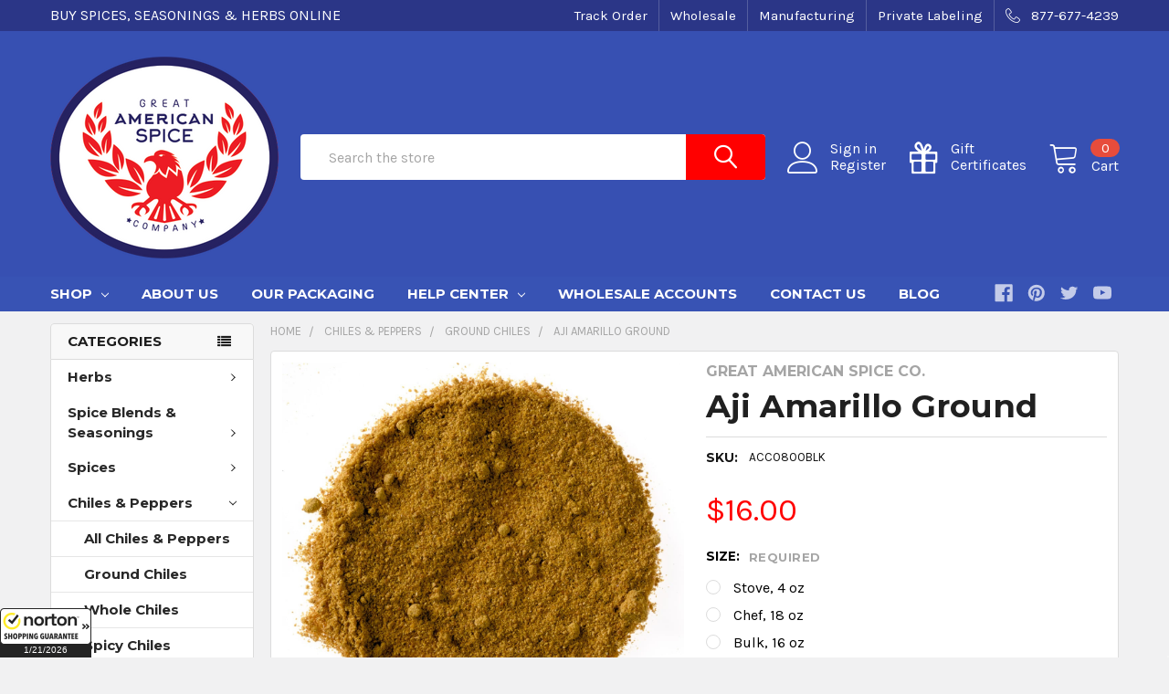

--- FILE ---
content_type: text/html; charset=UTF-8
request_url: https://www.americanspice.com/aji-amarillo-ground/
body_size: 25790
content:
        <!DOCTYPE html>
<html class="no-js" lang="en">
    <head>
        <title>Aji Amarillo Powder | Bulk Amarillo Pepper Ground</title>
        <link rel="dns-prefetch preconnect" href="https://cdn11.bigcommerce.com/s-9d454" crossorigin><link rel="dns-prefetch preconnect" href="https://fonts.googleapis.com/" crossorigin><link rel="dns-prefetch preconnect" href="https://fonts.gstatic.com/" crossorigin>
        <meta property="product:price:amount" content="16" /><meta property="product:price:currency" content="USD" /><meta property="og:rating" content="5" /><meta property="og:url" content="https://www.americanspice.com/aji-amarillo-ground/" /><meta property="og:site_name" content="Great American Spice Company " /><meta name="keywords" content="Bulk Aji Amarillo Ground, Wholesale Aji Amarillo,"><meta name="description" content="Aji Amarillo powder is made from Aji Amarillo chiles. Aji Amarillo is also known as Aji escabeche. The Aji Amarillo is the most common chile in Peru. In the USA, it is sometimes referred to as the yellow chile or Peruvian chile. The pods are 4-5 inches long and deep orange in color when mature. The thin fleshed pods have a clearly pungent heat.Use on anything when you want to add a little heat and lots of flavor."><link rel='canonical' href='https://www.americanspice.com/aji-amarillo-ground/' /><meta name='platform' content='bigcommerce.stencil' /><meta property="og:type" content="product" />
<meta property="og:title" content="Aji Amarillo Ground" />
<meta property="og:description" content="Aji Amarillo powder is made from Aji Amarillo chiles. Aji Amarillo is also known as Aji escabeche. The Aji Amarillo is the most common chile in Peru. In the USA, it is sometimes referred to as the yellow chile or Peruvian chile. The pods are 4-5 inches long and deep orange in color when mature. The thin fleshed pods have a clearly pungent heat.Use on anything when you want to add a little heat and lots of flavor." />
<meta property="og:image" content="https://cdn11.bigcommerce.com/s-9d454/products/7663/images/10714/aji-amarillo-powder-ground__92118.1540757075.500.750.jpg?c=2" />
<meta property="fb:admins" content="157001322" />
<meta property="og:availability" content="instock" />
<meta property="pinterest:richpins" content="enabled" />
        
         

        <link href="https://cdn11.bigcommerce.com/s-9d454/product_images/GAS-Eagle.png?t=1634088076" rel="shortcut icon">
        <meta name="viewport" content="width=device-width, initial-scale=1, maximum-scale=1">

        <script>
            document.documentElement.className = document.documentElement.className.replace('no-js', 'js');
        </script>
        <script>
            window.lazySizesConfig = window.lazySizesConfig || {};
            window.lazySizesConfig.loadMode = 1;
        </script>
        <script async src="https://cdn11.bigcommerce.com/s-9d454/stencil/e766df00-cd7f-0137-5e16-0242ac110012/e/febfd970-d294-013e-e586-4ea0a5dcd80a/dist/theme-bundle.head_async.js"></script>

            <script>document.write('<link href="https://fonts.googleapis.com/css?family=Barlow:600,400,500,700%7CKarla:400%7CQuicksand:400%7CMontserrat:700&display=swap" rel="stylesheet">'.replace('rel="stylesheet"', 'rel="preload" as="style" onload="this.onload=null;this.rel=\'stylesheet\'"'));</script>
            <noscript><link href="https://fonts.googleapis.com/css?family=Barlow:600,400,500,700%7CKarla:400%7CQuicksand:400%7CMontserrat:700&display=swap" rel="stylesheet"></noscript>

            <link data-stencil-stylesheet href="https://cdn11.bigcommerce.com/s-9d454/stencil/e766df00-cd7f-0137-5e16-0242ac110012/e/febfd970-d294-013e-e586-4ea0a5dcd80a/css/theme-95638670-1b3a-013b-ba6e-2634cd5804c5.css" rel="stylesheet">

            <script>
                window.lazySizesConfig.loadHidden = false;
                window.lazySizesConfig.expand = 0;
            </script>
            <script src="https://cdn11.bigcommerce.com/s-9d454/stencil/e766df00-cd7f-0137-5e16-0242ac110012/e/febfd970-d294-013e-e586-4ea0a5dcd80a/vendor/loadcss/cssrelpreload.min.js" async></script>

        
        <!-- Start Tracking Code for analytics_facebook -->

<script>
!function(f,b,e,v,n,t,s){if(f.fbq)return;n=f.fbq=function(){n.callMethod?n.callMethod.apply(n,arguments):n.queue.push(arguments)};if(!f._fbq)f._fbq=n;n.push=n;n.loaded=!0;n.version='2.0';n.queue=[];t=b.createElement(e);t.async=!0;t.src=v;s=b.getElementsByTagName(e)[0];s.parentNode.insertBefore(t,s)}(window,document,'script','https://connect.facebook.net/en_US/fbevents.js');

fbq('set', 'autoConfig', 'false', '1764021140323509');
fbq('dataProcessingOptions', ['LDU'], 0, 0);
fbq('init', '1764021140323509', {"external_id":"5900b3e2-bfbb-40bb-90b9-aa3d344e8cfd"});
fbq('set', 'agent', 'bigcommerce', '1764021140323509');

function trackEvents() {
    var pathName = window.location.pathname;

    fbq('track', 'PageView', {}, "");

    // Search events start -- only fire if the shopper lands on the /search.php page
    if (pathName.indexOf('/search.php') === 0 && getUrlParameter('search_query')) {
        fbq('track', 'Search', {
            content_type: 'product_group',
            content_ids: [],
            search_string: getUrlParameter('search_query')
        });
    }
    // Search events end

    // Wishlist events start -- only fire if the shopper attempts to add an item to their wishlist
    if (pathName.indexOf('/wishlist.php') === 0 && getUrlParameter('added_product_id')) {
        fbq('track', 'AddToWishlist', {
            content_type: 'product_group',
            content_ids: []
        });
    }
    // Wishlist events end

    // Lead events start -- only fire if the shopper subscribes to newsletter
    if (pathName.indexOf('/subscribe.php') === 0 && getUrlParameter('result') === 'success') {
        fbq('track', 'Lead', {});
    }
    // Lead events end

    // Registration events start -- only fire if the shopper registers an account
    if (pathName.indexOf('/login.php') === 0 && getUrlParameter('action') === 'account_created') {
        fbq('track', 'CompleteRegistration', {}, "");
    }
    // Registration events end

    

    function getUrlParameter(name) {
        var cleanName = name.replace(/[\[]/, '\[').replace(/[\]]/, '\]');
        var regex = new RegExp('[\?&]' + cleanName + '=([^&#]*)');
        var results = regex.exec(window.location.search);
        return results === null ? '' : decodeURIComponent(results[1].replace(/\+/g, ' '));
    }
}

if (window.addEventListener) {
    window.addEventListener("load", trackEvents, false)
}
</script>
<noscript><img height="1" width="1" style="display:none" alt="null" src="https://www.facebook.com/tr?id=1764021140323509&ev=PageView&noscript=1&a=plbigcommerce1.2&eid="/></noscript>

<!-- End Tracking Code for analytics_facebook -->

<!-- Start Tracking Code for analytics_googleanalytics4 -->

<script data-cfasync="false" src="https://cdn11.bigcommerce.com/shared/js/google_analytics4_bodl_subscribers-358423becf5d870b8b603a81de597c10f6bc7699.js" integrity="sha256-gtOfJ3Avc1pEE/hx6SKj/96cca7JvfqllWA9FTQJyfI=" crossorigin="anonymous"></script>
<script data-cfasync="false">
  (function () {
    window.dataLayer = window.dataLayer || [];

    function gtag(){
        dataLayer.push(arguments);
    }

    function initGA4(event) {
         function setupGtag() {
            function configureGtag() {
                gtag('js', new Date());
                gtag('set', 'developer_id.dMjk3Nj', true);
                gtag('config', 'G-JG3BSXKQGD');
            }

            var script = document.createElement('script');

            script.src = 'https://www.googletagmanager.com/gtag/js?id=G-JG3BSXKQGD';
            script.async = true;
            script.onload = configureGtag;

            document.head.appendChild(script);
        }

        setupGtag();

        if (typeof subscribeOnBodlEvents === 'function') {
            subscribeOnBodlEvents('G-JG3BSXKQGD', false);
        }

        window.removeEventListener(event.type, initGA4);
    }

    

    var eventName = document.readyState === 'complete' ? 'consentScriptsLoaded' : 'DOMContentLoaded';
    window.addEventListener(eventName, initGA4, false);
  })()
</script>

<!-- End Tracking Code for analytics_googleanalytics4 -->

<!-- Start Tracking Code for analytics_siteverification -->

<meta name="google-site-verification" content="6qWH7je1uCXzpMtdPE3buSO64Im5KJx-y8LLZq0hrAM">
<meta name="google-site-verification" content="EMbw3V2fWU4nkK9smk7a2KQ4ecLSAUE97bYtYaWkMXI" />
<script async src="https://www.googletagmanager.com/gtag/js?id=UA-16157011-1"></script>
<script>
window.dataLayer = window.dataLayer || [];
function gtag(){dataLayer.push(arguments);}
gtag('js', new Date());
gtag('config', 'AW-1016895759');

function trackEcommerce() {
    function gaAddTrans(orderID, store, total, tax, shipping, city, state, country, currency, channelInfo) {
        var transaction = {
            id: orderID,
            affiliation: store,
            revenue: total,
            tax: tax,
            shipping: shipping,
            city: city,
            state: state,
            country: country
        };

        if (currency) {
            transaction.currency = currency;
        }

        ga('ecommerce:addTransaction', transaction);
    }
    
    function gaAddItems(orderID, sku, product, variation, price, qty) {
        ga('ecommerce:addItem', {
            id: orderID,
            sku: sku,
            name: product,
            category: variation,
            price: price,
            quantity: qty
        });
    }

    function gaTrackTrans() {
        ga('ecommerce:send');
    }

    function gtagAddTrans(orderID, store, total, tax, shipping, city, state, country, currency, channelInfo) {
        this.transaction = {
            transaction_id: orderID,
            affiliation: store,
            value: total,
            tax: tax,
            shipping: shipping,
            items: []
        };

        if (currency) {
            this.transaction.currency = currency;
        }
    }

    function gtagAddItem(orderID, sku, product, variation, price, qty) {
        this.transaction.items.push({
            id: sku,
            name: product,
            category: variation,
            price: price,
            quantity: qty
        });
    }

    function gtagTrackTrans() {
        gtag('event', 'purchase', this.transaction);
        gtag('event', 'conversion', {
            'send_to': 'AW-1016895759/Y_E0CPfVp14Qj7Ly5AM',
            'value': this.transaction.value,
            'transaction_id': this.transaction.transaction_id,
        });
        this.transaction = null;
    }

    if (typeof gtag === 'function') {
        this._addTrans = gtagAddTrans;
        this._addItem = gtagAddItem;
        this._trackTrans = gtagTrackTrans;
    } else if (typeof ga === 'function') {
        this._addTrans = gaAddTrans;
        this._addItem = gaAddItems;
        this._trackTrans = gaTrackTrans;
    }
}

var pageTracker = new trackEcommerce();

</script>  

<!-- End Tracking Code for analytics_siteverification -->


<script src="https://www.google.com/recaptcha/api.js" async defer></script>
<script type="text/javascript">
var BCData = {"product_attributes":{"sku":"ACC0800BLK","upc":null,"mpn":"P_21591","gtin":null,"weight":null,"base":true,"image":null,"price":{"without_tax":{"formatted":"$16.00","value":16,"currency":"USD"},"tax_label":"Sales Tax","price_range":{"min":{"without_tax":{"formatted":"$16.00","value":16,"currency":"USD"},"tax_label":"Sales Tax"},"max":{"without_tax":{"formatted":"$1,078.85","value":1078.85,"currency":"USD"},"tax_label":"Sales Tax"}}},"stock":null,"instock":true,"stock_message":null,"purchasable":true,"purchasing_message":null,"call_for_price_message":null}};
</script>
<!-- Google tag (gtag.js) -->
<script async src="https://www.googletagmanager.com/gtag/js?id=AW-1016895759"></script>
<script>
  window.dataLayer = window.dataLayer || [];
  function gtag(){dataLayer.push(arguments);}
  gtag('js', new Date());
 
  gtag('config', 'AW-1016895759');
</script>
 <script data-cfasync="false" src="https://microapps.bigcommerce.com/bodl-events/1.9.4/index.js" integrity="sha256-Y0tDj1qsyiKBRibKllwV0ZJ1aFlGYaHHGl/oUFoXJ7Y=" nonce="" crossorigin="anonymous"></script>
 <script data-cfasync="false" nonce="">

 (function() {
    function decodeBase64(base64) {
       const text = atob(base64);
       const length = text.length;
       const bytes = new Uint8Array(length);
       for (let i = 0; i < length; i++) {
          bytes[i] = text.charCodeAt(i);
       }
       const decoder = new TextDecoder();
       return decoder.decode(bytes);
    }
    window.bodl = JSON.parse(decodeBase64("[base64]"));
 })()

 </script>

<script nonce="">
(function () {
    var xmlHttp = new XMLHttpRequest();

    xmlHttp.open('POST', 'https://bes.gcp.data.bigcommerce.com/nobot');
    xmlHttp.setRequestHeader('Content-Type', 'application/json');
    xmlHttp.send('{"store_id":"77101","timezone_offset":"-4.0","timestamp":"2026-01-21T20:58:16.94057200Z","visit_id":"2999954c-4020-4763-8572-915eaed48934","channel_id":1}');
})();
</script>


        <link rel="preload" href="https://cdn11.bigcommerce.com/s-9d454/stencil/e766df00-cd7f-0137-5e16-0242ac110012/e/febfd970-d294-013e-e586-4ea0a5dcd80a/dist/theme-bundle.main.js" as="script">
        <link rel="preload" href="https://cdn11.bigcommerce.com/s-9d454/stencil/e766df00-cd7f-0137-5e16-0242ac110012/e/febfd970-d294-013e-e586-4ea0a5dcd80a/dist/theme-bundle.chunk.vendors.js" as="script">
        <!-- snippet location htmlhead -->
    </head>
    <body class="csscolumns papaSupermarket-layout--left-sidebar 
        papaSupermarket-style--modern
        papaSupermarket-pageType--product 
        papaSupermarket-page--pages-product 
        emthemesModez-productUniform
        
        
        
        
        
        
        
        
        " id="topOfPage">

        <!-- Facebook SDK -->
        <div id="fb-root"></div>
        <script>(function(d, s, id) {
          var js, fjs = d.getElementsByTagName(s)[0];
          if (d.getElementById(id)) return;
          js = d.createElement(s); js.id = id;
          js.src = "//connect.facebook.net/en_US/sdk.js#xfbml=1&version=v2.10&appId=378187145615477";
          fjs.parentNode.insertBefore(js, fjs);
        }(document, 'script', 'facebook-jssdk'));</script>

        <!-- snippet location header -->
        <svg data-src="https://cdn11.bigcommerce.com/s-9d454/stencil/e766df00-cd7f-0137-5e16-0242ac110012/e/febfd970-d294-013e-e586-4ea0a5dcd80a/img/icon-sprite.svg" class="icons-svg-sprite"></svg>
            <div data-emthemesmodez-remote-banner="emthemesModezBannersBlockAdvTopHeader"></div>
<header class="header" role="banner">
    <a href="#" class="mobileMenu-toggle" data-mobile-menu-toggle="menu">
        <span class="mobileMenu-toggleIcon">Toggle menu</span>
    </a>

    <div class="emthemesModez-header-topSection">
        <div class="container">
            <nav class="navUser navUser--storeInfo">
    <ul class="navUser-section">
        <li class="navUser-item">
            <div data-emthemesmodez-remote-banner="emthemesModezBannersBlockTopHeaderBanner01"></div>
        </li>
    </ul>
</nav>

<nav class="navUser">

        <div data-emthemesmodez-remote-banner="emthemesModezBannersBlockTopHeaderBanner02"></div>

    
    <ul class="navUser-section">
        

        <li class="navUser-item">
            <a class="navUser-action" href="tel:877-677-4239">
                <span class="navUser-item-icon emthemesModez-icon-linear-phone-handset"></span>
                <span>877-677-4239</span>
            </a>
        </li>

    </ul>
</nav>        </div>
    </div>

    <div class="emthemesModez-header-userSection emthemesModez-header-userSection--logo-left">
        <div class="container">
            <nav class="navUser">
    
    <ul class="navUser-section navUser-section--alt">

            <li class="navUser-item navUser-item--account">
                    <span class="navUser-item-icon navUser-item-accountIcon emthemesModez-icon-linear-user"></span>
                    <div class="navUser-actions">
                        <a class="navUser-action" href="/login.php">
                            <span class="navUser-item-loginLabel">Sign in</span>
                        </a>
                            <a class="navUser-action" href="/login.php?action=create_account">Register</a>
                    </div>
            </li>
        

        <li class="navUser-item navUser-item--compare">
            <a class="navUser-action navUser-action--compare" href="/compare" data-compare-nav>Compare <span class="countPill countPill--positive countPill--alt"></span></a>
        </li>
        
            <li class="navUser-item">
                <a class="navUser-action navUser-action--giftCert" href="/giftcertificates.php">
                    <span class="navUser-item-icon navUser-item-giftCertIcon emthemesModez-icon-gift"></span>
                    <span class="navUser-item-giftCertLabel"><span class='firstword'>Gift </span>Certificates</span>
                </a>
            </li>
        <li class="navUser-item navUser-item--cart">

            <a
                class="navUser-action navUser-action--cart"
                data-cart-preview
                data-dropdown="cart-preview-dropdown"
                data-options="align:right"
                href="/cart.php"
                title="Cart">
                <span class="navUser-item-icon navUser-item-cartIcon emthemesModez-icon-linear-cart"></span>
                <span class="navUser-item-cartLabel">Cart</span> <span class="countPill cart-quantity"></span>
            </a>

            <div class="dropdown-menu" id="cart-preview-dropdown" data-dropdown-content aria-hidden="true"></div>
        </li>
    </ul>
</nav>

                <div class="header-logo header-logo--left">
                    <a href="https://www.americanspice.com/" data-instantload='{"page":"home"}'>
            <div class="header-logo-image-container">
                <img class="header-logo-image" src="https://cdn11.bigcommerce.com/s-9d454/images/stencil/250x250/american-spice-logo_1634088315__50540.original.png" alt="Great American Spice Company " title="Great American Spice Company ">
            </div>
</a>
                </div>

            <div class="emthemesModez-quickSearch" data-prevent-quick-search-close>
    <!-- snippet location forms_search -->
    <form class="form" action="/search.php">
        <fieldset class="form-fieldset">
            <div class="form-field">
                <label class="is-srOnly" for="search_query">Search</label>
                <div class="form-prefixPostfix wrap">
                    <input class="form-input" data-search-quick name="search_query" id="search_query" data-error-message="Search field cannot be empty." placeholder="Search the store" autocomplete="off">
                    <input type="submit" class="button button--primary form-prefixPostfix-button--postfix" value="Search" />
                </div>
            </div>
        </fieldset>
    </form>
</div>        </div>
    </div>

    <div class="navPages-container navPages-container--bg" id="menu" data-menu>
        <div class="container">
            <nav class="navPages">

        <div class="emthemesModez-navPages-verticalCategories-container">
            <a class="navPages-action has-subMenu" data-collapsible="emthemesModez-verticalCategories"
                data-collapsible-disabled-breakpoint="medium"
                data-collapsible-disabled-state="open"
                data-collapsible-enabled-state="closed">Categories</a>
            <div class="emthemesModez-verticalCategories " id="emthemesModez-verticalCategories" data-emthemesmodez-fix-height="emthemesModez-section1-container" aria-hidden="true" tabindex="-1">
                <ul class="navPages-list navPages-list--categories">

                            <li class="navPages-item">
                                <a class="navPages-action has-subMenu " href="https://www.americanspice.com/herbs/"
    data-instantload
    
    data-collapsible="navPages-316"
    data-collapsible-disabled-breakpoint="medium"
    data-collapsible-disabled-state="open"
    data-collapsible-enabled-state="closed">
    Herbs <i class="icon navPages-action-moreIcon" aria-hidden="true"><svg><use xlink:href="#icon-chevron-down" /></svg></i>
</a>
<div class="navPage-subMenu
    " id="navPages-316" aria-hidden="true" tabindex="-1">
    <ul class="navPage-subMenu-list">
        <li class="navPage-subMenu-item">
            <a class="navPage-subMenu-action navPages-action" href="https://www.americanspice.com/herbs/" data-instantload>All Herbs</a>
        </li>
            <li class="navPage-subMenu-item">
                    <a class="navPage-subMenu-action navPages-action" href="https://www.americanspice.com/ground-herbs/" data-instantload >Ground Herbs</a>
            </li>
            <li class="navPage-subMenu-item">
                    <a class="navPage-subMenu-action navPages-action" href="https://www.americanspice.com/whole-herbs/" data-instantload >Whole Herbs</a>
            </li>
    </ul>
</div>
                            </li>
                            <li class="navPages-item">
                                <a class="navPages-action has-subMenu " href="https://www.americanspice.com/spice-blends-seasonings/"
    data-instantload
    
    data-collapsible="navPages-97"
    data-collapsible-disabled-breakpoint="medium"
    data-collapsible-disabled-state="open"
    data-collapsible-enabled-state="closed">
    Spice Blends &amp; Seasonings <i class="icon navPages-action-moreIcon" aria-hidden="true"><svg><use xlink:href="#icon-chevron-down" /></svg></i>
</a>
<div class="navPage-subMenu
    " id="navPages-97" aria-hidden="true" tabindex="-1">
    <ul class="navPage-subMenu-list">
        <li class="navPage-subMenu-item">
            <a class="navPage-subMenu-action navPages-action" href="https://www.americanspice.com/spice-blends-seasonings/" data-instantload>All Spice Blends &amp; Seasonings</a>
        </li>
            <li class="navPage-subMenu-item">
                    <a class="navPage-subMenu-action navPages-action" href="https://www.americanspice.com/bbq-rubs/" data-instantload >BBQ Rubs</a>
            </li>
            <li class="navPage-subMenu-item">
                    <a class="navPage-subMenu-action navPages-action" href="https://www.americanspice.com/chili-powders/" data-instantload >Chili Powders</a>
            </li>
            <li class="navPage-subMenu-item">
                    <a class="navPage-subMenu-action navPages-action" href="https://www.americanspice.com/poultry-seasonings/" data-instantload >Poultry Seasonings</a>
            </li>
            <li class="navPage-subMenu-item">
                    <a class="navPage-subMenu-action navPages-action" href="https://www.americanspice.com/salt-free-seasonings/" data-instantload >Salt Free Seasonings</a>
            </li>
            <li class="navPage-subMenu-item">
                    <a class="navPage-subMenu-action navPages-action" href="https://www.americanspice.com/seafood-seasonings/" data-instantload >Seafood Seasonings</a>
            </li>
            <li class="navPage-subMenu-item">
                    <a class="navPage-subMenu-action navPages-action" href="https://www.americanspice.com/steak-seasonings/" data-instantload >Steak Seasonings</a>
            </li>
            <li class="navPage-subMenu-item">
                    <a class="navPage-subMenu-action navPages-action" href="https://www.americanspice.com/john-henrys/" data-instantload >John Henry&#x27;s</a>
            </li>
            <li class="navPage-subMenu-item">
                    <a class="navPage-subMenu-action navPages-action" href="https://www.americanspice.com/new-seasonings/" data-instantload >New Seasonings</a>
            </li>
    </ul>
</div>
                            </li>
                            <li class="navPages-item">
                                <a class="navPages-action has-subMenu " href="https://www.americanspice.com/spices/"
    data-instantload
    
    data-collapsible="navPages-98"
    data-collapsible-disabled-breakpoint="medium"
    data-collapsible-disabled-state="open"
    data-collapsible-enabled-state="closed">
    Spices <i class="icon navPages-action-moreIcon" aria-hidden="true"><svg><use xlink:href="#icon-chevron-down" /></svg></i>
</a>
<div class="navPage-subMenu
    " id="navPages-98" aria-hidden="true" tabindex="-1">
    <ul class="navPage-subMenu-list">
        <li class="navPage-subMenu-item">
            <a class="navPage-subMenu-action navPages-action" href="https://www.americanspice.com/spices/" data-instantload>All Spices</a>
        </li>
            <li class="navPage-subMenu-item">
                    <a class="navPage-subMenu-action navPages-action" href="https://www.americanspice.com/ground-spices/" data-instantload >Ground Spices</a>
            </li>
            <li class="navPage-subMenu-item">
                    <a class="navPage-subMenu-action navPages-action" href="https://www.americanspice.com/whole-spices/" data-instantload >Whole Spices</a>
            </li>
            <li class="navPage-subMenu-item">
                    <a class="navPage-subMenu-action navPages-action" href="https://www.americanspice.com/cinnamon/" data-instantload >Cinnamon</a>
            </li>
            <li class="navPage-subMenu-item">
                    <a class="navPage-subMenu-action navPages-action" href="https://www.americanspice.com/paprikas/" data-instantload >Paprikas</a>
            </li>
            <li class="navPage-subMenu-item">
                    <a class="navPage-subMenu-action navPages-action" href="https://www.americanspice.com/peppercorns/" data-instantload >Peppercorns</a>
            </li>
    </ul>
</div>
                            </li>
                            <li class="navPages-item">
                                <a class="navPages-action has-subMenu " href="https://www.americanspice.com/peppers/"
    data-instantload
    
    data-collapsible="navPages-102"
    data-collapsible-disabled-breakpoint="medium"
    data-collapsible-disabled-state="open"
    data-collapsible-enabled-state="closed">
    Chiles &amp; Peppers  <i class="icon navPages-action-moreIcon" aria-hidden="true"><svg><use xlink:href="#icon-chevron-down" /></svg></i>
</a>
<div class="navPage-subMenu
    " id="navPages-102" aria-hidden="true" tabindex="-1">
    <ul class="navPage-subMenu-list">
        <li class="navPage-subMenu-item">
            <a class="navPage-subMenu-action navPages-action" href="https://www.americanspice.com/peppers/" data-instantload>All Chiles &amp; Peppers </a>
        </li>
            <li class="navPage-subMenu-item">
                    <a class="navPage-subMenu-action navPages-action" href="https://www.americanspice.com/ground-chiles/" data-instantload >Ground Chiles</a>
            </li>
            <li class="navPage-subMenu-item">
                    <a class="navPage-subMenu-action navPages-action" href="https://www.americanspice.com/whole-chiles/" data-instantload >Whole Chiles</a>
            </li>
            <li class="navPage-subMenu-item">
                    <a class="navPage-subMenu-action navPages-action" href="https://www.americanspice.com/spicy-chiles/" data-instantload >Spicy Chiles</a>
            </li>
    </ul>
</div>
                            </li>
                            <li class="navPages-item">
                                <a class="navPages-action has-subMenu " href="https://www.americanspice.com/fruits-vegetables/"
    data-instantload
    
    data-collapsible="navPages-103"
    data-collapsible-disabled-breakpoint="medium"
    data-collapsible-disabled-state="open"
    data-collapsible-enabled-state="closed">
    Fruits &amp; Vegetables <i class="icon navPages-action-moreIcon" aria-hidden="true"><svg><use xlink:href="#icon-chevron-down" /></svg></i>
</a>
<div class="navPage-subMenu
    " id="navPages-103" aria-hidden="true" tabindex="-1">
    <ul class="navPage-subMenu-list">
        <li class="navPage-subMenu-item">
            <a class="navPage-subMenu-action navPages-action" href="https://www.americanspice.com/fruits-vegetables/" data-instantload>All Fruits &amp; Vegetables</a>
        </li>
            <li class="navPage-subMenu-item">
                    <a class="navPage-subMenu-action navPages-action" href="https://www.americanspice.com/fruits/" data-instantload >Fruits</a>
            </li>
            <li class="navPage-subMenu-item">
                    <a class="navPage-subMenu-action navPages-action" href="https://www.americanspice.com/vegetables/" data-instantload >Vegetables</a>
            </li>
    </ul>
</div>
                            </li>
                            <li class="navPages-item">
                                <a class="navPages-action has-subMenu " href="https://www.americanspice.com/mushrooms/"
    data-instantload
    
    data-collapsible="navPages-106"
    data-collapsible-disabled-breakpoint="medium"
    data-collapsible-disabled-state="open"
    data-collapsible-enabled-state="closed">
    Mushrooms <i class="icon navPages-action-moreIcon" aria-hidden="true"><svg><use xlink:href="#icon-chevron-down" /></svg></i>
</a>
<div class="navPage-subMenu
    " id="navPages-106" aria-hidden="true" tabindex="-1">
    <ul class="navPage-subMenu-list">
        <li class="navPage-subMenu-item">
            <a class="navPage-subMenu-action navPages-action" href="https://www.americanspice.com/mushrooms/" data-instantload>All Mushrooms</a>
        </li>
            <li class="navPage-subMenu-item">
                    <a class="navPage-subMenu-action navPages-action" href="https://www.americanspice.com/ground-mushrooms/" data-instantload >Ground Mushrooms</a>
            </li>
            <li class="navPage-subMenu-item">
                    <a class="navPage-subMenu-action navPages-action" href="https://www.americanspice.com/whole-mushrooms/" data-instantload >Whole Mushrooms</a>
            </li>
    </ul>
</div>
                            </li>
                            <li class="navPages-item">
                                <a class="navPages-action has-subMenu " href="https://www.americanspice.com/flavored-powders/"
    data-instantload
    
    data-collapsible="navPages-105"
    data-collapsible-disabled-breakpoint="medium"
    data-collapsible-disabled-state="open"
    data-collapsible-enabled-state="closed">
    Flavored Powders <i class="icon navPages-action-moreIcon" aria-hidden="true"><svg><use xlink:href="#icon-chevron-down" /></svg></i>
</a>
<div class="navPage-subMenu
    " id="navPages-105" aria-hidden="true" tabindex="-1">
    <ul class="navPage-subMenu-list">
        <li class="navPage-subMenu-item">
            <a class="navPage-subMenu-action navPages-action" href="https://www.americanspice.com/flavored-powders/" data-instantload>All Flavored Powders</a>
        </li>
            <li class="navPage-subMenu-item">
                    <a class="navPage-subMenu-action navPages-action" href="https://www.americanspice.com/dairy-powders/" data-instantload >Dairy Powders</a>
            </li>
            <li class="navPage-subMenu-item">
                    <a class="navPage-subMenu-action navPages-action" href="https://www.americanspice.com/egg-powders/" data-instantload >Egg Powders</a>
            </li>
            <li class="navPage-subMenu-item">
                    <a class="navPage-subMenu-action navPages-action" href="https://www.americanspice.com/vinegar-powders/" data-instantload >Vinegar Powders</a>
            </li>
            <li class="navPage-subMenu-item">
                    <a class="navPage-subMenu-action navPages-action" href="https://www.americanspice.com/sweet-powders/" data-instantload >Sweet Powders</a>
            </li>
    </ul>
</div>
                            </li>
                            <li class="navPages-item">
                                <a class="navPages-action has-subMenu " href="https://www.americanspice.com/salts/"
    data-instantload
    
    data-collapsible="navPages-120"
    data-collapsible-disabled-breakpoint="medium"
    data-collapsible-disabled-state="open"
    data-collapsible-enabled-state="closed">
    Salts <i class="icon navPages-action-moreIcon" aria-hidden="true"><svg><use xlink:href="#icon-chevron-down" /></svg></i>
</a>
<div class="navPage-subMenu
    " id="navPages-120" aria-hidden="true" tabindex="-1">
    <ul class="navPage-subMenu-list">
        <li class="navPage-subMenu-item">
            <a class="navPage-subMenu-action navPages-action" href="https://www.americanspice.com/salts/" data-instantload>All Salts</a>
        </li>
            <li class="navPage-subMenu-item">
                    <a class="navPage-subMenu-action navPages-action" href="https://www.americanspice.com/hawaiian-sea-salt/" data-instantload >Hawaiian Sea Salt</a>
            </li>
    </ul>
</div>
                            </li>
                            <li class="navPages-item">
                                <a class="navPages-action has-subMenu " href="https://www.americanspice.com/sugars/"
    data-instantload
    
    data-collapsible="navPages-115"
    data-collapsible-disabled-breakpoint="medium"
    data-collapsible-disabled-state="open"
    data-collapsible-enabled-state="closed">
    Sugars <i class="icon navPages-action-moreIcon" aria-hidden="true"><svg><use xlink:href="#icon-chevron-down" /></svg></i>
</a>
<div class="navPage-subMenu
    " id="navPages-115" aria-hidden="true" tabindex="-1">
    <ul class="navPage-subMenu-list">
        <li class="navPage-subMenu-item">
            <a class="navPage-subMenu-action navPages-action" href="https://www.americanspice.com/sugars/" data-instantload>All Sugars</a>
        </li>
            <li class="navPage-subMenu-item">
                    <a class="navPage-subMenu-action navPages-action" href="https://www.americanspice.com/sanding-sugar/" data-instantload >Sanding Sugar</a>
            </li>
    </ul>
</div>
                            </li>
                            <li class="navPages-item">
                                <a class="navPages-action" href="https://www.americanspice.com/flavorings-and-extracts/" data-instantload >Oils &amp; Extracts</a>
                            </li>
                            <li class="navPages-item">
                                <a class="navPages-action has-subMenu " href="https://www.americanspice.com/popcorn/"
    data-instantload
    
    data-collapsible="navPages-109"
    data-collapsible-disabled-breakpoint="medium"
    data-collapsible-disabled-state="open"
    data-collapsible-enabled-state="closed">
    Popcorn <i class="icon navPages-action-moreIcon" aria-hidden="true"><svg><use xlink:href="#icon-chevron-down" /></svg></i>
</a>
<div class="navPage-subMenu
    " id="navPages-109" aria-hidden="true" tabindex="-1">
    <ul class="navPage-subMenu-list">
        <li class="navPage-subMenu-item">
            <a class="navPage-subMenu-action navPages-action" href="https://www.americanspice.com/popcorn/" data-instantload>All Popcorn</a>
        </li>
            <li class="navPage-subMenu-item">
                    <a class="navPage-subMenu-action navPages-action" href="https://www.americanspice.com/popcorn-kernels/" data-instantload >Popcorn Kernels</a>
            </li>
            <li class="navPage-subMenu-item">
                    <a class="navPage-subMenu-action navPages-action" href="https://www.americanspice.com/popcorn-seasonings/" data-instantload >Popcorn Seasonings</a>
            </li>
    </ul>
</div>
                            </li>
                            <li class="navPages-item">
                                <a class="navPages-action has-subMenu " href="https://www.americanspice.com/jerky-sausage-making/"
    data-instantload
    
    data-collapsible="navPages-107"
    data-collapsible-disabled-breakpoint="medium"
    data-collapsible-disabled-state="open"
    data-collapsible-enabled-state="closed">
    Jerky &amp; Sausage Making <i class="icon navPages-action-moreIcon" aria-hidden="true"><svg><use xlink:href="#icon-chevron-down" /></svg></i>
</a>
<div class="navPage-subMenu
    " id="navPages-107" aria-hidden="true" tabindex="-1">
    <ul class="navPage-subMenu-list">
        <li class="navPage-subMenu-item">
            <a class="navPage-subMenu-action navPages-action" href="https://www.americanspice.com/jerky-sausage-making/" data-instantload>All Jerky &amp; Sausage Making</a>
        </li>
            <li class="navPage-subMenu-item">
                    <a class="navPage-subMenu-action navPages-action" href="https://www.americanspice.com/casings/" data-instantload >Casings</a>
            </li>
            <li class="navPage-subMenu-item">
                    <a class="navPage-subMenu-action navPages-action" href="https://www.americanspice.com/curing/" data-instantload >Curing</a>
            </li>
            <li class="navPage-subMenu-item">
                    <a class="navPage-subMenu-action navPages-action" href="https://www.americanspice.com/jerky-seasonings/" data-instantload >Jerky Seasonings</a>
            </li>
            <li class="navPage-subMenu-item">
                    <a class="navPage-subMenu-action navPages-action" href="https://www.americanspice.com/sausage-seasonings/" data-instantload >Sausage Seasonings</a>
            </li>
            <li class="navPage-subMenu-item">
                    <a class="navPage-subMenu-action navPages-action" href="https://www.americanspice.com/other-seasonings/" data-instantload >Other Seasonings</a>
            </li>
    </ul>
</div>
                            </li>
                            <li class="navPages-item">
                                <a class="navPages-action" href="https://www.americanspice.com/vanilla/" data-instantload >Vanilla</a>
                            </li>
                            <li class="navPages-item">
                                <a class="navPages-action" href="https://www.americanspice.com/additives/" data-instantload >Additives</a>
                            </li>
                            <li class="navPages-item">
                                <a class="navPages-action has-subMenu " href="https://www.americanspice.com/mixes/"
    data-instantload
    
    data-collapsible="navPages-34"
    data-collapsible-disabled-breakpoint="medium"
    data-collapsible-disabled-state="open"
    data-collapsible-enabled-state="closed">
    Mixes <i class="icon navPages-action-moreIcon" aria-hidden="true"><svg><use xlink:href="#icon-chevron-down" /></svg></i>
</a>
<div class="navPage-subMenu
    " id="navPages-34" aria-hidden="true" tabindex="-1">
    <ul class="navPage-subMenu-list">
        <li class="navPage-subMenu-item">
            <a class="navPage-subMenu-action navPages-action" href="https://www.americanspice.com/mixes/" data-instantload>All Mixes</a>
        </li>
            <li class="navPage-subMenu-item">
                    <a class="navPage-subMenu-action navPages-action" href="https://www.americanspice.com/bread-and-baking-supplies/" data-instantload >Bread and Baking Supplies</a>
            </li>
            <li class="navPage-subMenu-item">
                    <a class="navPage-subMenu-action navPages-action" href="https://www.americanspice.com/dip-mixes/" data-instantload >Dip Mixes</a>
            </li>
            <li class="navPage-subMenu-item">
                    <a class="navPage-subMenu-action navPages-action" href="https://www.americanspice.com/marinades/" data-instantload >Marinades  </a>
            </li>
            <li class="navPage-subMenu-item">
                    <a class="navPage-subMenu-action navPages-action" href="https://www.americanspice.com/salad-dressing-mixes/" data-instantload >Salad Dressing Mixes</a>
            </li>
            <li class="navPage-subMenu-item">
                    <a class="navPage-subMenu-action navPages-action" href="https://www.americanspice.com/soups-and-chili-mixes/" data-instantload >Soups and Chili Mixes</a>
            </li>
    </ul>
</div>
                            </li>
                            <li class="navPages-item">
                                <a class="navPages-action has-subMenu " href="https://www.americanspice.com/specialty-shops/"
    data-instantload
    
    data-collapsible="navPages-134"
    data-collapsible-disabled-breakpoint="medium"
    data-collapsible-disabled-state="open"
    data-collapsible-enabled-state="closed">
    Specialty Shops <i class="icon navPages-action-moreIcon" aria-hidden="true"><svg><use xlink:href="#icon-chevron-down" /></svg></i>
</a>
<div class="navPage-subMenu
    " id="navPages-134" aria-hidden="true" tabindex="-1">
    <ul class="navPage-subMenu-list">
        <li class="navPage-subMenu-item">
            <a class="navPage-subMenu-action navPages-action" href="https://www.americanspice.com/specialty-shops/" data-instantload>All Specialty Shops</a>
        </li>
            <li class="navPage-subMenu-item">
                    <a class="navPage-subMenu-action navPages-action" href="https://www.americanspice.com/baking-supplies/" data-instantload >Baking Supplies</a>
            </li>
            <li class="navPage-subMenu-item">
                    <a class="navPage-subMenu-action navPages-action" href="https://www.americanspice.com/bbq-grilling/" data-instantload >BBQ &amp; Grilling</a>
            </li>
            <li class="navPage-subMenu-item">
                    <a class="navPage-subMenu-action navPages-action" href="https://www.americanspice.com/brewing-ingredients/" data-instantload >Brewing Ingredients</a>
            </li>
            <li class="navPage-subMenu-item">
                    <a class="navPage-subMenu-action navPages-action" href="https://www.americanspice.com/cajun-shop/" data-instantload >Cajun Shop</a>
            </li>
            <li class="navPage-subMenu-item">
                    <a class="navPage-subMenu-action navPages-action" href="https://www.americanspice.com/canning-and-pickling/" data-instantload >Canning and Pickling</a>
            </li>
            <li class="navPage-subMenu-item">
                    <a class="navPage-subMenu-action navPages-action" href="https://www.americanspice.com/coconut/" data-instantload >Coconut</a>
            </li>
            <li class="navPage-subMenu-item">
                    <a class="navPage-subMenu-action navPages-action" href="https://www.americanspice.com/gluten-free-products/" data-instantload >Gluten Free Products</a>
            </li>
            <li class="navPage-subMenu-item">
                    <a class="navPage-subMenu-action navPages-action" href="https://www.americanspice.com/hard-to-find-items/" data-instantload >Hard-to-Find Items</a>
            </li>
            <li class="navPage-subMenu-item">
                    <a class="navPage-subMenu-action navPages-action" href="https://www.americanspice.com/specialty-products/" data-instantload >Specialty Products</a>
            </li>
            <li class="navPage-subMenu-item">
                    <a class="navPage-subMenu-action navPages-action" href="https://www.americanspice.com/smoked-products/" data-instantload >Smoked Products</a>
            </li>
            <li class="navPage-subMenu-item">
                    <a class="navPage-subMenu-action navPages-action" href="https://www.americanspice.com/unkers-products/" data-instantload >Unker&#x27;s Products</a>
            </li>
            <li class="navPage-subMenu-item">
                    <a class="navPage-subMenu-action navPages-action" href="https://www.americanspice.com/vegan-friendly/" data-instantload >Vegan Friendly</a>
            </li>
    </ul>
</div>
                            </li>
                            <li class="navPages-item">
                                <a class="navPages-action" href="https://www.americanspice.com/gift-items/" data-instantload >Gift Items</a>
                            </li>
                            <li class="navPages-item">
                                <a class="navPages-action" href="https://www.americanspice.com/spice-containers/" data-instantload >Spice Containers</a>
                            </li>
                    
                </ul>
            </div>
        </div>
    
    
        <ul class="navPages-list">
                <li class="navPages-item">
                    <a class="navPages-action has-subMenu" href="/categories/" 
    data-instantload
    data-collapsible="navPages-page-0"
    data-collapsible-disabled-breakpoint="medium"
    data-collapsible-disabled-state="open"
    data-collapsible-enabled-state="closed">
    Shop <i class="icon navPages-action-moreIcon" aria-hidden="true"><svg><use xlink:href="#icon-chevron-down" /></svg></i>
</a>
<div class="navPage-subMenu navPage-subMenu--standard" id="navPages-page-0" aria-hidden="true" tabindex="-1">
    <ul class="navPage-subMenu-list">
        <li class="navPage-subMenu-item">
            <a class="navPage-subMenu-action navPages-action" data-instantload href="/categories/">Shop</a>
        </li>
            <li class="navPage-subMenu-item">
                    <a class="navPage-subMenu-action navPages-action" data-instantload href="https://www.americanspice.com/peppers/">Chiles</a>
            </li>
            <li class="navPage-subMenu-item">
                    <a class="navPage-subMenu-action navPages-action" data-instantload href="https://www.americanspice.com/herbs/">Herbs</a>
            </li>
            <li class="navPage-subMenu-item">
                    <a
                        class="navPage-subMenu-action navPages-action has-subMenu"
                        href="https://www.americanspice.com/mushrooms/"
                        data-instantload
                        data-collapsible="navPages-page--2"
                        data-collapsible-disabled-breakpoint="medium"
                        data-collapsible-disabled-state="open"
                        data-collapsible-enabled-state="closed">
                        Mushrooms <i class="icon navPages-action-moreIcon" aria-hidden="true"><svg><use xlink:href="#icon-chevron-down" /></svg></i>
                    </a>
                    <ul class="navPage-childList" id="navPages-page--2">
                        <li class="navPage-childList-item">
                            <a class="navPage-childList-action navPages-action" data-instantload href="https://www.americanspice.com/fruits/">Fruits</a>
                        </li>
                    </ul>
            </li>
            <li class="navPage-subMenu-item">
                    <a class="navPage-subMenu-action navPages-action" data-instantload href="https://www.americanspice.com/flavorings-and-extracts/">Oils</a>
            </li>
            <li class="navPage-subMenu-item">
                    <a class="navPage-subMenu-action navPages-action" data-instantload href="https://www.americanspice.com/salts/">Salts</a>
            </li>
            <li class="navPage-subMenu-item">
                    <a class="navPage-subMenu-action navPages-action" data-instantload href="https://www.americanspice.com/spice-blends-seasonings/">Seasonings</a>
            </li>
            <li class="navPage-subMenu-item">
                    <a class="navPage-subMenu-action navPages-action" data-instantload href="https://www.americanspice.com/spices/">Spices</a>
            </li>
            <li class="navPage-subMenu-item">
                    <a class="navPage-subMenu-action navPages-action" data-instantload href="/specialty-shops/">Specialty Shops</a>
            </li>
            <li class="navPage-subMenu-item">
                    <a class="navPage-subMenu-action navPages-action" data-instantload href="https://www.americanspice.com/sugars/">Sugars</a>
            </li>
            <li class="navPage-subMenu-item">
                    <a class="navPage-subMenu-action navPages-action" data-instantload href="https://www.americanspice.com/vegetables/">Vegetables</a>
            </li>
    </ul>
</div>
                </li>
                <li class="navPages-item">
                    <a class="navPages-action" data-instantload href="https://www.americanspice.com/about-us/">About Us</a>
                </li>
                <li class="navPages-item">
                    <a class="navPages-action" data-instantload href="https://www.americanspice.com/our-packaging/">Our Packaging</a>
                </li>
                <li class="navPages-item">
                    <a class="navPages-action has-subMenu" href="https://www.americanspice.com/help-center/" 
    data-instantload
    data-collapsible="navPages-page-3"
    data-collapsible-disabled-breakpoint="medium"
    data-collapsible-disabled-state="open"
    data-collapsible-enabled-state="closed">
    Help Center <i class="icon navPages-action-moreIcon" aria-hidden="true"><svg><use xlink:href="#icon-chevron-down" /></svg></i>
</a>
<div class="navPage-subMenu navPage-subMenu--standard" id="navPages-page-3" aria-hidden="true" tabindex="-1">
    <ul class="navPage-subMenu-list">
        <li class="navPage-subMenu-item">
            <a class="navPage-subMenu-action navPages-action" data-instantload href="https://www.americanspice.com/help-center/">Help Center</a>
        </li>
            <li class="navPage-subMenu-item">
                    <a class="navPage-subMenu-action navPages-action" data-instantload href="https://www.americanspice.com/satisfaction-guarantee/">Satisfaction Guarantee</a>
            </li>
            <li class="navPage-subMenu-item">
                    <a class="navPage-subMenu-action navPages-action" data-instantload href="https://www.americanspice.com/returns-refunds/">Returns &amp; Refunds</a>
            </li>
            <li class="navPage-subMenu-item">
                    <a class="navPage-subMenu-action navPages-action" data-instantload href="https://www.americanspice.com/coupons/">Coupons</a>
            </li>
            <li class="navPage-subMenu-item">
                    <a class="navPage-subMenu-action navPages-action" data-instantload href="https://www.americanspice.com/how-to-place-an-order/">How To Place An Order</a>
            </li>
            <li class="navPage-subMenu-item">
                    <a class="navPage-subMenu-action navPages-action" data-instantload href="https://www.americanspice.com/phone-and-mail-orders/">Phone and Mail Orders</a>
            </li>
            <li class="navPage-subMenu-item">
                    <a class="navPage-subMenu-action navPages-action" data-instantload href="https://www.americanspice.com/using-gift-certificates/">Using Gift Certificates</a>
            </li>
            <li class="navPage-subMenu-item">
                    <a class="navPage-subMenu-action navPages-action" data-instantload href="https://www.americanspice.com/how-fresh-are-my-spices/">How Fresh Are My Spices?</a>
            </li>
            <li class="navPage-subMenu-item">
                    <a class="navPage-subMenu-action navPages-action" data-instantload href="https://www.americanspice.com/private-labeling/">Private Labeling</a>
            </li>
            <li class="navPage-subMenu-item">
                    <a class="navPage-subMenu-action navPages-action" data-instantload href="https://www.americanspice.com/shipping-info/">Shipping Info</a>
            </li>
            <li class="navPage-subMenu-item">
                    <a class="navPage-subMenu-action navPages-action" data-instantload href="https://www.americanspice.com/secure-checkout/">Secure Checkout</a>
            </li>
            <li class="navPage-subMenu-item">
                    <a class="navPage-subMenu-action navPages-action" data-instantload href="https://www.americanspice.com/privacy-policy/">Privacy Policy</a>
            </li>
            <li class="navPage-subMenu-item">
                    <a class="navPage-subMenu-action navPages-action" data-instantload href="https://www.americanspice.com/terms-conditions/">Terms &amp; Conditions</a>
            </li>
    </ul>
</div>
                </li>
                <li class="navPages-item">
                    <a class="navPages-action" data-instantload href="https://www.americanspice.com/wholesale-accounts/">Wholesale Accounts</a>
                </li>
                <li class="navPages-item">
                    <a class="navPages-action" data-instantload href="https://www.americanspice.com/contact-us/">Contact Us</a>
                </li>
                <li class="navPages-item">
                    <a class="navPages-action" data-instantload href="https://www.americanspice.com/spices-seasonings-blog/">Blog</a>
                </li>
        </ul>
    <ul class="navPages-list navPages-list--user">
            <li class="navPages-item">
                <a class="navPages-action" href="/giftcertificates.php">Gift Certificates</a>
            </li>
            <li class="navPages-item">
                <a class="navPages-action" href="/login.php">Sign in</a>
                    <a class="navPages-action" href="/login.php?action=create_account">Register</a>
            </li>
    </ul>

    <div class="navPages-socials">
            <ul class="socialLinks socialLinks--dark">
            <li class="socialLinks-item">
                <a class="icon icon--facebook" href="https://www.facebook.com/TheGreatAmericanSpice" target="_blank">
                    <svg><use xlink:href="#icon-facebook" /></svg>
                </a>
            </li>
            <li class="socialLinks-item">
                <a class="icon icon--pinterest" href="https://www.pinterest.com/americanspice/" target="_blank">
                    <svg><use xlink:href="#icon-pinterest" /></svg>
                </a>
            </li>
            <li class="socialLinks-item">
                <a class="icon icon--twitter" href="https://twitter.com/thespiceguy" target="_blank">
                    <svg><use xlink:href="#icon-twitter" /></svg>
                </a>
            </li>
            <li class="socialLinks-item">
                <a class="icon icon--youtube" href="https://www.youtube.com/user/GreatAmericanspice" target="_blank">
                    <svg><use xlink:href="#icon-youtube" /></svg>
                </a>
            </li>
    </ul>
    </div>
</nav>
        </div>
    </div>

</header>

<div class="emthemesModez-quickSearch emthemesModez-quickSearch--mobileOnly" data-prevent-quick-search-close>
    <!-- snippet location forms_search -->
    <form class="form" action="/search.php">
        <fieldset class="form-fieldset">
            <div class="form-field">
                <label class="is-srOnly" for="search_query_mobile">Search</label>
                <div class="form-prefixPostfix wrap">
                    <input class="form-input" data-search-quick name="search_query" id="search_query_mobile" data-error-message="Search field cannot be empty." placeholder="Search the store" autocomplete="off">
                    <input type="submit" class="button button--primary form-prefixPostfix-button--postfix" value="Search" />
                </div>
            </div>
        </fieldset>
    </form>
</div>
<div class="dropdown dropdown--quickSearch" id="quickSearch" aria-hidden="true" tabindex="-1" data-prevent-quick-search-close>
    <div class="container">
        <section class="quickSearchResults" data-bind="html: results"></section>
    </div>
</div>
<div class="emthemesModez-overlay"></div>

<div data-content-region="header_bottom"></div>

        <div class="body" data-currency-code="USD">
     
    <div class="container">
        
        <div class="page">
            <div class="page-sidebar">
                <nav class="navList navList--aside">

    <div class="sidebarBlock sidebarBlock--verticalCategories">
    <div class="emthemesModez-navPages-verticalCategories-container">
        <a class="navPages-action has-subMenu" data-collapsible="emthemesModez-verticalCategories-sidebar"
            data-collapsible-disabled-breakpoint="medium"
            data-collapsible-disabled-state="open"
            data-collapsible-enabled-state="closed">Categories</a>
        <div class="emthemesModez-verticalCategories emthemesModez-verticalCategories--open" id="emthemesModez-verticalCategories-sidebar" aria-hidden="false" tabindex="-1">
            <ul class="navPages-list navPages-list--categories">
                        <li class="navPages-item">
                            <a class="navPages-action has-subMenu navPages-action--vertical" href="https://www.americanspice.com/herbs/"
    
    
    data-collapsible="navPages-316-sidebar"
    
    data-collapsible-disabled-state="open"
    data-collapsible-enabled-state="closed">
    Herbs <i class="icon navPages-action-moreIcon" aria-hidden="true"><svg><use xlink:href="#icon-chevron-down" /></svg></i>
</a>
<div class="navPage-subMenu
            navPage-subMenu--vertical
    " id="navPages-316-sidebar" aria-hidden="true" tabindex="-1">
    <ul class="navPage-subMenu-list">
        <li class="navPage-subMenu-item">
            <a class="navPage-subMenu-action navPages-action" href="https://www.americanspice.com/herbs/" data-instantload>All Herbs</a>
        </li>
            <li class="navPage-subMenu-item">
                    <a class="navPage-subMenu-action navPages-action" href="https://www.americanspice.com/ground-herbs/" data-instantload >Ground Herbs</a>
            </li>
            <li class="navPage-subMenu-item">
                    <a class="navPage-subMenu-action navPages-action" href="https://www.americanspice.com/whole-herbs/" data-instantload >Whole Herbs</a>
            </li>
    </ul>
</div>
                        </li>
                        <li class="navPages-item">
                            <a class="navPages-action has-subMenu navPages-action--vertical" href="https://www.americanspice.com/spice-blends-seasonings/"
    
    
    data-collapsible="navPages-97-sidebar"
    
    data-collapsible-disabled-state="open"
    data-collapsible-enabled-state="closed">
    Spice Blends &amp; Seasonings <i class="icon navPages-action-moreIcon" aria-hidden="true"><svg><use xlink:href="#icon-chevron-down" /></svg></i>
</a>
<div class="navPage-subMenu
            navPage-subMenu--vertical
    " id="navPages-97-sidebar" aria-hidden="true" tabindex="-1">
    <ul class="navPage-subMenu-list">
        <li class="navPage-subMenu-item">
            <a class="navPage-subMenu-action navPages-action" href="https://www.americanspice.com/spice-blends-seasonings/" data-instantload>All Spice Blends &amp; Seasonings</a>
        </li>
            <li class="navPage-subMenu-item">
                    <a class="navPage-subMenu-action navPages-action" href="https://www.americanspice.com/bbq-rubs/" data-instantload >BBQ Rubs</a>
            </li>
            <li class="navPage-subMenu-item">
                    <a class="navPage-subMenu-action navPages-action" href="https://www.americanspice.com/chili-powders/" data-instantload >Chili Powders</a>
            </li>
            <li class="navPage-subMenu-item">
                    <a class="navPage-subMenu-action navPages-action" href="https://www.americanspice.com/poultry-seasonings/" data-instantload >Poultry Seasonings</a>
            </li>
            <li class="navPage-subMenu-item">
                    <a class="navPage-subMenu-action navPages-action" href="https://www.americanspice.com/salt-free-seasonings/" data-instantload >Salt Free Seasonings</a>
            </li>
            <li class="navPage-subMenu-item">
                    <a class="navPage-subMenu-action navPages-action" href="https://www.americanspice.com/seafood-seasonings/" data-instantload >Seafood Seasonings</a>
            </li>
            <li class="navPage-subMenu-item">
                    <a class="navPage-subMenu-action navPages-action" href="https://www.americanspice.com/steak-seasonings/" data-instantload >Steak Seasonings</a>
            </li>
            <li class="navPage-subMenu-item">
                    <a class="navPage-subMenu-action navPages-action" href="https://www.americanspice.com/john-henrys/" data-instantload >John Henry&#x27;s</a>
            </li>
            <li class="navPage-subMenu-item">
                    <a class="navPage-subMenu-action navPages-action" href="https://www.americanspice.com/new-seasonings/" data-instantload >New Seasonings</a>
            </li>
    </ul>
</div>
                        </li>
                        <li class="navPages-item">
                            <a class="navPages-action has-subMenu navPages-action--vertical" href="https://www.americanspice.com/spices/"
    
    
    data-collapsible="navPages-98-sidebar"
    
    data-collapsible-disabled-state="open"
    data-collapsible-enabled-state="closed">
    Spices <i class="icon navPages-action-moreIcon" aria-hidden="true"><svg><use xlink:href="#icon-chevron-down" /></svg></i>
</a>
<div class="navPage-subMenu
            navPage-subMenu--vertical
    " id="navPages-98-sidebar" aria-hidden="true" tabindex="-1">
    <ul class="navPage-subMenu-list">
        <li class="navPage-subMenu-item">
            <a class="navPage-subMenu-action navPages-action" href="https://www.americanspice.com/spices/" data-instantload>All Spices</a>
        </li>
            <li class="navPage-subMenu-item">
                    <a class="navPage-subMenu-action navPages-action" href="https://www.americanspice.com/ground-spices/" data-instantload >Ground Spices</a>
            </li>
            <li class="navPage-subMenu-item">
                    <a class="navPage-subMenu-action navPages-action" href="https://www.americanspice.com/whole-spices/" data-instantload >Whole Spices</a>
            </li>
            <li class="navPage-subMenu-item">
                    <a class="navPage-subMenu-action navPages-action" href="https://www.americanspice.com/cinnamon/" data-instantload >Cinnamon</a>
            </li>
            <li class="navPage-subMenu-item">
                    <a class="navPage-subMenu-action navPages-action" href="https://www.americanspice.com/paprikas/" data-instantload >Paprikas</a>
            </li>
            <li class="navPage-subMenu-item">
                    <a class="navPage-subMenu-action navPages-action" href="https://www.americanspice.com/peppercorns/" data-instantload >Peppercorns</a>
            </li>
    </ul>
</div>
                        </li>
                        <li class="navPages-item">
                            <a class="navPages-action has-subMenu navPages-action--vertical" href="https://www.americanspice.com/peppers/"
    
    
    data-collapsible="navPages-102-sidebar"
    
    data-collapsible-disabled-state="open"
    data-collapsible-enabled-state="closed">
    Chiles &amp; Peppers  <i class="icon navPages-action-moreIcon" aria-hidden="true"><svg><use xlink:href="#icon-chevron-down" /></svg></i>
</a>
<div class="navPage-subMenu
            navPage-subMenu--vertical
    " id="navPages-102-sidebar" aria-hidden="true" tabindex="-1">
    <ul class="navPage-subMenu-list">
        <li class="navPage-subMenu-item">
            <a class="navPage-subMenu-action navPages-action" href="https://www.americanspice.com/peppers/" data-instantload>All Chiles &amp; Peppers </a>
        </li>
            <li class="navPage-subMenu-item">
                    <a class="navPage-subMenu-action navPages-action" href="https://www.americanspice.com/ground-chiles/" data-instantload >Ground Chiles</a>
            </li>
            <li class="navPage-subMenu-item">
                    <a class="navPage-subMenu-action navPages-action" href="https://www.americanspice.com/whole-chiles/" data-instantload >Whole Chiles</a>
            </li>
            <li class="navPage-subMenu-item">
                    <a class="navPage-subMenu-action navPages-action" href="https://www.americanspice.com/spicy-chiles/" data-instantload >Spicy Chiles</a>
            </li>
    </ul>
</div>
                        </li>
                        <li class="navPages-item">
                            <a class="navPages-action has-subMenu navPages-action--vertical" href="https://www.americanspice.com/fruits-vegetables/"
    
    
    data-collapsible="navPages-103-sidebar"
    
    data-collapsible-disabled-state="open"
    data-collapsible-enabled-state="closed">
    Fruits &amp; Vegetables <i class="icon navPages-action-moreIcon" aria-hidden="true"><svg><use xlink:href="#icon-chevron-down" /></svg></i>
</a>
<div class="navPage-subMenu
            navPage-subMenu--vertical
    " id="navPages-103-sidebar" aria-hidden="true" tabindex="-1">
    <ul class="navPage-subMenu-list">
        <li class="navPage-subMenu-item">
            <a class="navPage-subMenu-action navPages-action" href="https://www.americanspice.com/fruits-vegetables/" data-instantload>All Fruits &amp; Vegetables</a>
        </li>
            <li class="navPage-subMenu-item">
                    <a class="navPage-subMenu-action navPages-action" href="https://www.americanspice.com/fruits/" data-instantload >Fruits</a>
            </li>
            <li class="navPage-subMenu-item">
                    <a class="navPage-subMenu-action navPages-action" href="https://www.americanspice.com/vegetables/" data-instantload >Vegetables</a>
            </li>
    </ul>
</div>
                        </li>
                        <li class="navPages-item">
                            <a class="navPages-action has-subMenu navPages-action--vertical" href="https://www.americanspice.com/mushrooms/"
    
    
    data-collapsible="navPages-106-sidebar"
    
    data-collapsible-disabled-state="open"
    data-collapsible-enabled-state="closed">
    Mushrooms <i class="icon navPages-action-moreIcon" aria-hidden="true"><svg><use xlink:href="#icon-chevron-down" /></svg></i>
</a>
<div class="navPage-subMenu
            navPage-subMenu--vertical
    " id="navPages-106-sidebar" aria-hidden="true" tabindex="-1">
    <ul class="navPage-subMenu-list">
        <li class="navPage-subMenu-item">
            <a class="navPage-subMenu-action navPages-action" href="https://www.americanspice.com/mushrooms/" data-instantload>All Mushrooms</a>
        </li>
            <li class="navPage-subMenu-item">
                    <a class="navPage-subMenu-action navPages-action" href="https://www.americanspice.com/ground-mushrooms/" data-instantload >Ground Mushrooms</a>
            </li>
            <li class="navPage-subMenu-item">
                    <a class="navPage-subMenu-action navPages-action" href="https://www.americanspice.com/whole-mushrooms/" data-instantload >Whole Mushrooms</a>
            </li>
    </ul>
</div>
                        </li>
                        <li class="navPages-item">
                            <a class="navPages-action has-subMenu navPages-action--vertical" href="https://www.americanspice.com/flavored-powders/"
    
    
    data-collapsible="navPages-105-sidebar"
    
    data-collapsible-disabled-state="open"
    data-collapsible-enabled-state="closed">
    Flavored Powders <i class="icon navPages-action-moreIcon" aria-hidden="true"><svg><use xlink:href="#icon-chevron-down" /></svg></i>
</a>
<div class="navPage-subMenu
            navPage-subMenu--vertical
    " id="navPages-105-sidebar" aria-hidden="true" tabindex="-1">
    <ul class="navPage-subMenu-list">
        <li class="navPage-subMenu-item">
            <a class="navPage-subMenu-action navPages-action" href="https://www.americanspice.com/flavored-powders/" data-instantload>All Flavored Powders</a>
        </li>
            <li class="navPage-subMenu-item">
                    <a class="navPage-subMenu-action navPages-action" href="https://www.americanspice.com/dairy-powders/" data-instantload >Dairy Powders</a>
            </li>
            <li class="navPage-subMenu-item">
                    <a class="navPage-subMenu-action navPages-action" href="https://www.americanspice.com/egg-powders/" data-instantload >Egg Powders</a>
            </li>
            <li class="navPage-subMenu-item">
                    <a class="navPage-subMenu-action navPages-action" href="https://www.americanspice.com/vinegar-powders/" data-instantload >Vinegar Powders</a>
            </li>
            <li class="navPage-subMenu-item">
                    <a class="navPage-subMenu-action navPages-action" href="https://www.americanspice.com/sweet-powders/" data-instantload >Sweet Powders</a>
            </li>
    </ul>
</div>
                        </li>
                        <li class="navPages-item">
                            <a class="navPages-action has-subMenu navPages-action--vertical" href="https://www.americanspice.com/salts/"
    
    
    data-collapsible="navPages-120-sidebar"
    
    data-collapsible-disabled-state="open"
    data-collapsible-enabled-state="closed">
    Salts <i class="icon navPages-action-moreIcon" aria-hidden="true"><svg><use xlink:href="#icon-chevron-down" /></svg></i>
</a>
<div class="navPage-subMenu
            navPage-subMenu--vertical
    " id="navPages-120-sidebar" aria-hidden="true" tabindex="-1">
    <ul class="navPage-subMenu-list">
        <li class="navPage-subMenu-item">
            <a class="navPage-subMenu-action navPages-action" href="https://www.americanspice.com/salts/" data-instantload>All Salts</a>
        </li>
            <li class="navPage-subMenu-item">
                    <a class="navPage-subMenu-action navPages-action" href="https://www.americanspice.com/hawaiian-sea-salt/" data-instantload >Hawaiian Sea Salt</a>
            </li>
    </ul>
</div>
                        </li>
                        <li class="navPages-item">
                            <a class="navPages-action has-subMenu navPages-action--vertical" href="https://www.americanspice.com/sugars/"
    
    
    data-collapsible="navPages-115-sidebar"
    
    data-collapsible-disabled-state="open"
    data-collapsible-enabled-state="closed">
    Sugars <i class="icon navPages-action-moreIcon" aria-hidden="true"><svg><use xlink:href="#icon-chevron-down" /></svg></i>
</a>
<div class="navPage-subMenu
            navPage-subMenu--vertical
    " id="navPages-115-sidebar" aria-hidden="true" tabindex="-1">
    <ul class="navPage-subMenu-list">
        <li class="navPage-subMenu-item">
            <a class="navPage-subMenu-action navPages-action" href="https://www.americanspice.com/sugars/" data-instantload>All Sugars</a>
        </li>
            <li class="navPage-subMenu-item">
                    <a class="navPage-subMenu-action navPages-action" href="https://www.americanspice.com/sanding-sugar/" data-instantload >Sanding Sugar</a>
            </li>
    </ul>
</div>
                        </li>
                        <li class="navPages-item">
                            <a class="navPages-action" href="https://www.americanspice.com/flavorings-and-extracts/" data-instantload >Oils &amp; Extracts</a>
                        </li>
                        <li class="navPages-item">
                            <a class="navPages-action has-subMenu navPages-action--vertical" href="https://www.americanspice.com/popcorn/"
    
    
    data-collapsible="navPages-109-sidebar"
    
    data-collapsible-disabled-state="open"
    data-collapsible-enabled-state="closed">
    Popcorn <i class="icon navPages-action-moreIcon" aria-hidden="true"><svg><use xlink:href="#icon-chevron-down" /></svg></i>
</a>
<div class="navPage-subMenu
            navPage-subMenu--vertical
    " id="navPages-109-sidebar" aria-hidden="true" tabindex="-1">
    <ul class="navPage-subMenu-list">
        <li class="navPage-subMenu-item">
            <a class="navPage-subMenu-action navPages-action" href="https://www.americanspice.com/popcorn/" data-instantload>All Popcorn</a>
        </li>
            <li class="navPage-subMenu-item">
                    <a class="navPage-subMenu-action navPages-action" href="https://www.americanspice.com/popcorn-kernels/" data-instantload >Popcorn Kernels</a>
            </li>
            <li class="navPage-subMenu-item">
                    <a class="navPage-subMenu-action navPages-action" href="https://www.americanspice.com/popcorn-seasonings/" data-instantload >Popcorn Seasonings</a>
            </li>
    </ul>
</div>
                        </li>
                        <li class="navPages-item">
                            <a class="navPages-action has-subMenu navPages-action--vertical" href="https://www.americanspice.com/jerky-sausage-making/"
    
    
    data-collapsible="navPages-107-sidebar"
    
    data-collapsible-disabled-state="open"
    data-collapsible-enabled-state="closed">
    Jerky &amp; Sausage Making <i class="icon navPages-action-moreIcon" aria-hidden="true"><svg><use xlink:href="#icon-chevron-down" /></svg></i>
</a>
<div class="navPage-subMenu
            navPage-subMenu--vertical
    " id="navPages-107-sidebar" aria-hidden="true" tabindex="-1">
    <ul class="navPage-subMenu-list">
        <li class="navPage-subMenu-item">
            <a class="navPage-subMenu-action navPages-action" href="https://www.americanspice.com/jerky-sausage-making/" data-instantload>All Jerky &amp; Sausage Making</a>
        </li>
            <li class="navPage-subMenu-item">
                    <a class="navPage-subMenu-action navPages-action" href="https://www.americanspice.com/casings/" data-instantload >Casings</a>
            </li>
            <li class="navPage-subMenu-item">
                    <a class="navPage-subMenu-action navPages-action" href="https://www.americanspice.com/curing/" data-instantload >Curing</a>
            </li>
            <li class="navPage-subMenu-item">
                    <a class="navPage-subMenu-action navPages-action" href="https://www.americanspice.com/jerky-seasonings/" data-instantload >Jerky Seasonings</a>
            </li>
            <li class="navPage-subMenu-item">
                    <a class="navPage-subMenu-action navPages-action" href="https://www.americanspice.com/sausage-seasonings/" data-instantload >Sausage Seasonings</a>
            </li>
            <li class="navPage-subMenu-item">
                    <a class="navPage-subMenu-action navPages-action" href="https://www.americanspice.com/other-seasonings/" data-instantload >Other Seasonings</a>
            </li>
    </ul>
</div>
                        </li>
                        <li class="navPages-item">
                            <a class="navPages-action" href="https://www.americanspice.com/vanilla/" data-instantload >Vanilla</a>
                        </li>
                        <li class="navPages-item">
                            <a class="navPages-action" href="https://www.americanspice.com/additives/" data-instantload >Additives</a>
                        </li>
                        <li class="navPages-item">
                            <a class="navPages-action has-subMenu navPages-action--vertical" href="https://www.americanspice.com/mixes/"
    
    
    data-collapsible="navPages-34-sidebar"
    
    data-collapsible-disabled-state="open"
    data-collapsible-enabled-state="closed">
    Mixes <i class="icon navPages-action-moreIcon" aria-hidden="true"><svg><use xlink:href="#icon-chevron-down" /></svg></i>
</a>
<div class="navPage-subMenu
            navPage-subMenu--vertical
    " id="navPages-34-sidebar" aria-hidden="true" tabindex="-1">
    <ul class="navPage-subMenu-list">
        <li class="navPage-subMenu-item">
            <a class="navPage-subMenu-action navPages-action" href="https://www.americanspice.com/mixes/" data-instantload>All Mixes</a>
        </li>
            <li class="navPage-subMenu-item">
                    <a class="navPage-subMenu-action navPages-action" href="https://www.americanspice.com/bread-and-baking-supplies/" data-instantload >Bread and Baking Supplies</a>
            </li>
            <li class="navPage-subMenu-item">
                    <a class="navPage-subMenu-action navPages-action" href="https://www.americanspice.com/dip-mixes/" data-instantload >Dip Mixes</a>
            </li>
            <li class="navPage-subMenu-item">
                    <a class="navPage-subMenu-action navPages-action" href="https://www.americanspice.com/marinades/" data-instantload >Marinades  </a>
            </li>
            <li class="navPage-subMenu-item">
                    <a class="navPage-subMenu-action navPages-action" href="https://www.americanspice.com/salad-dressing-mixes/" data-instantload >Salad Dressing Mixes</a>
            </li>
            <li class="navPage-subMenu-item">
                    <a class="navPage-subMenu-action navPages-action" href="https://www.americanspice.com/soups-and-chili-mixes/" data-instantload >Soups and Chili Mixes</a>
            </li>
    </ul>
</div>
                        </li>
                        <li class="navPages-item">
                            <a class="navPages-action has-subMenu navPages-action--vertical" href="https://www.americanspice.com/specialty-shops/"
    
    
    data-collapsible="navPages-134-sidebar"
    
    data-collapsible-disabled-state="open"
    data-collapsible-enabled-state="closed">
    Specialty Shops <i class="icon navPages-action-moreIcon" aria-hidden="true"><svg><use xlink:href="#icon-chevron-down" /></svg></i>
</a>
<div class="navPage-subMenu
            navPage-subMenu--vertical
    " id="navPages-134-sidebar" aria-hidden="true" tabindex="-1">
    <ul class="navPage-subMenu-list">
        <li class="navPage-subMenu-item">
            <a class="navPage-subMenu-action navPages-action" href="https://www.americanspice.com/specialty-shops/" data-instantload>All Specialty Shops</a>
        </li>
            <li class="navPage-subMenu-item">
                    <a class="navPage-subMenu-action navPages-action" href="https://www.americanspice.com/baking-supplies/" data-instantload >Baking Supplies</a>
            </li>
            <li class="navPage-subMenu-item">
                    <a class="navPage-subMenu-action navPages-action" href="https://www.americanspice.com/bbq-grilling/" data-instantload >BBQ &amp; Grilling</a>
            </li>
            <li class="navPage-subMenu-item">
                    <a class="navPage-subMenu-action navPages-action" href="https://www.americanspice.com/brewing-ingredients/" data-instantload >Brewing Ingredients</a>
            </li>
            <li class="navPage-subMenu-item">
                    <a class="navPage-subMenu-action navPages-action" href="https://www.americanspice.com/cajun-shop/" data-instantload >Cajun Shop</a>
            </li>
            <li class="navPage-subMenu-item">
                    <a class="navPage-subMenu-action navPages-action" href="https://www.americanspice.com/canning-and-pickling/" data-instantload >Canning and Pickling</a>
            </li>
            <li class="navPage-subMenu-item">
                    <a class="navPage-subMenu-action navPages-action" href="https://www.americanspice.com/coconut/" data-instantload >Coconut</a>
            </li>
            <li class="navPage-subMenu-item">
                    <a class="navPage-subMenu-action navPages-action" href="https://www.americanspice.com/gluten-free-products/" data-instantload >Gluten Free Products</a>
            </li>
            <li class="navPage-subMenu-item">
                    <a class="navPage-subMenu-action navPages-action" href="https://www.americanspice.com/hard-to-find-items/" data-instantload >Hard-to-Find Items</a>
            </li>
            <li class="navPage-subMenu-item">
                    <a class="navPage-subMenu-action navPages-action" href="https://www.americanspice.com/specialty-products/" data-instantload >Specialty Products</a>
            </li>
            <li class="navPage-subMenu-item">
                    <a class="navPage-subMenu-action navPages-action" href="https://www.americanspice.com/smoked-products/" data-instantload >Smoked Products</a>
            </li>
            <li class="navPage-subMenu-item">
                    <a class="navPage-subMenu-action navPages-action" href="https://www.americanspice.com/unkers-products/" data-instantload >Unker&#x27;s Products</a>
            </li>
            <li class="navPage-subMenu-item">
                    <a class="navPage-subMenu-action navPages-action" href="https://www.americanspice.com/vegan-friendly/" data-instantload >Vegan Friendly</a>
            </li>
    </ul>
</div>
                        </li>
                        <li class="navPages-item">
                            <a class="navPages-action" href="https://www.americanspice.com/gift-items/" data-instantload >Gift Items</a>
                        </li>
                        <li class="navPages-item">
                            <a class="navPages-action" href="https://www.americanspice.com/spice-containers/" data-instantload >Spice Containers</a>
                        </li>
            </ul>
        </div>
    </div>
</div>
    

    <div data-emthemesmodez-remote-banner="emthemesModezBannersBlockSidebar01"></div>

    
        <div class="sidebarBlock sidebarBlock--blog">
    <h5 class="sidebarBlock-heading" data-collapsible="#sidebar-blog-navList" data-collapsible-disabled-breakpoint="medium" aria-expanded="false">Recent Posts</h5>
    <ul class="navList">
        <li class="navList-item">
            <article class="blog  ">
    <div class="blog-post-figure">
            <figure class="blog-thumbnail">
                <a data-instantload href="https://www.americanspice.com/blogs/fun-facts-on-cumin/">
                        <img src="https://cdn11.bigcommerce.com/s-9d454/images/stencil/160w/uploaded_images/cumin-seed-whole.jpg" alt="Fun Facts About Cumin" title="Fun Facts About Cumin" data-sizes="auto"
        srcset="[data-uri]"
    data-srcset="https://cdn11.bigcommerce.com/s-9d454/images/stencil/80w/uploaded_images/cumin-seed-whole.jpg 80w, https://cdn11.bigcommerce.com/s-9d454/images/stencil/160w/uploaded_images/cumin-seed-whole.jpg 160w, https://cdn11.bigcommerce.com/s-9d454/images/stencil/320w/uploaded_images/cumin-seed-whole.jpg 320w, https://cdn11.bigcommerce.com/s-9d454/images/stencil/640w/uploaded_images/cumin-seed-whole.jpg 640w, https://cdn11.bigcommerce.com/s-9d454/images/stencil/960w/uploaded_images/cumin-seed-whole.jpg 960w, https://cdn11.bigcommerce.com/s-9d454/images/stencil/1280w/uploaded_images/cumin-seed-whole.jpg 1280w, https://cdn11.bigcommerce.com/s-9d454/images/stencil/1920w/uploaded_images/cumin-seed-whole.jpg 1920w, https://cdn11.bigcommerce.com/s-9d454/images/stencil/2560w/uploaded_images/cumin-seed-whole.jpg 2560w"
    
    class="lazyload"
    
     />                </a>
            </figure>
    </div>

    <div class="blog-post-body">
        <header class="blog-header">
                <h2 class="blog-title">
                    <a data-instantload href="https://www.americanspice.com/blogs/fun-facts-on-cumin/">Fun Facts About Cumin</a>
                </h2>
        </header>

        <div class="blog-post">
                    <div class="blog-summary">
                        The dried seed of the cuminim cymimuni plant makes cumin seed.	cumin makes up a large proportion of
                            &hellip; 
                    </div>

                <div class="blog-dateContainer">
                        <div class="blog-readmore"><a data-instantload href="https://www.americanspice.com/blogs/fun-facts-on-cumin/">read more</a></div>
                    <div class="blog-date"><span class="blog-date-date">26th May 2020</span></div>
                </div>
        </div>



    </div>
</article>
        </li>
        <li class="navList-item">
            <article class="blog  ">
    <div class="blog-post-figure">
            <figure class="blog-thumbnail">
                <a data-instantload href="https://www.americanspice.com/blogs/fun-facts-on-oregano/">
                        <img src="https://cdn11.bigcommerce.com/s-9d454/images/stencil/160w/uploaded_images/oregano.png" alt="Fun Facts About Oregano" title="Fun Facts About Oregano" data-sizes="auto"
        srcset="[data-uri]"
    data-srcset="https://cdn11.bigcommerce.com/s-9d454/images/stencil/80w/uploaded_images/oregano.png 80w, https://cdn11.bigcommerce.com/s-9d454/images/stencil/160w/uploaded_images/oregano.png 160w, https://cdn11.bigcommerce.com/s-9d454/images/stencil/320w/uploaded_images/oregano.png 320w, https://cdn11.bigcommerce.com/s-9d454/images/stencil/640w/uploaded_images/oregano.png 640w, https://cdn11.bigcommerce.com/s-9d454/images/stencil/960w/uploaded_images/oregano.png 960w, https://cdn11.bigcommerce.com/s-9d454/images/stencil/1280w/uploaded_images/oregano.png 1280w, https://cdn11.bigcommerce.com/s-9d454/images/stencil/1920w/uploaded_images/oregano.png 1920w, https://cdn11.bigcommerce.com/s-9d454/images/stencil/2560w/uploaded_images/oregano.png 2560w"
    
    class="lazyload"
    
     />                </a>
            </figure>
    </div>

    <div class="blog-post-body">
        <header class="blog-header">
                <h2 class="blog-title">
                    <a data-instantload href="https://www.americanspice.com/blogs/fun-facts-on-oregano/">Fun Facts About Oregano</a>
                </h2>
        </header>

        <div class="blog-post">
                    <div class="blog-summary">
                        Oregano means Joy of The Mountain in Ancient Greek	Ancient Greeks believed that cows that grazed
                            &hellip; 
                    </div>

                <div class="blog-dateContainer">
                        <div class="blog-readmore"><a data-instantload href="https://www.americanspice.com/blogs/fun-facts-on-oregano/">read more</a></div>
                    <div class="blog-date"><span class="blog-date-date">27th Oct 2018</span></div>
                </div>
        </div>



    </div>
</article>
        </li>
        <li class="navList-item">
            <article class="blog  ">
    <div class="blog-post-figure">
            <figure class="blog-thumbnail">
                <a data-instantload href="https://www.americanspice.com/blogs/fun-facts-on-paprika/">
                        <img src="https://cdn11.bigcommerce.com/s-9d454/images/stencil/160w/uploaded_images/paprika-300x300.jpg" alt="Fun Facts About Paprika" title="Fun Facts About Paprika" data-sizes="auto"
        srcset="[data-uri]"
    data-srcset="https://cdn11.bigcommerce.com/s-9d454/images/stencil/80w/uploaded_images/paprika-300x300.jpg 80w, https://cdn11.bigcommerce.com/s-9d454/images/stencil/160w/uploaded_images/paprika-300x300.jpg 160w, https://cdn11.bigcommerce.com/s-9d454/images/stencil/320w/uploaded_images/paprika-300x300.jpg 320w, https://cdn11.bigcommerce.com/s-9d454/images/stencil/640w/uploaded_images/paprika-300x300.jpg 640w, https://cdn11.bigcommerce.com/s-9d454/images/stencil/960w/uploaded_images/paprika-300x300.jpg 960w, https://cdn11.bigcommerce.com/s-9d454/images/stencil/1280w/uploaded_images/paprika-300x300.jpg 1280w, https://cdn11.bigcommerce.com/s-9d454/images/stencil/1920w/uploaded_images/paprika-300x300.jpg 1920w, https://cdn11.bigcommerce.com/s-9d454/images/stencil/2560w/uploaded_images/paprika-300x300.jpg 2560w"
    
    class="lazyload"
    
     />                </a>
            </figure>
    </div>

    <div class="blog-post-body">
        <header class="blog-header">
                <h2 class="blog-title">
                    <a data-instantload href="https://www.americanspice.com/blogs/fun-facts-on-paprika/">Fun Facts About Paprika</a>
                </h2>
        </header>

        <div class="blog-post">
                    <div class="blog-summary">
                        Paprika is so much more than a coloring agent!	
It is made by grinding the pods of the pepper
                            &hellip; 
                    </div>

                <div class="blog-dateContainer">
                        <div class="blog-readmore"><a data-instantload href="https://www.americanspice.com/blogs/fun-facts-on-paprika/">read more</a></div>
                    <div class="blog-date"><span class="blog-date-date">27th Oct 2018</span></div>
                </div>
        </div>



    </div>
</article>
        </li>
    </ul>
</div>

    <div class="sidebarBlock sidebarBlock--fbPage emthemesModezBannersBlockSidebar02">
    <div class="fb-page" data-href="https://www.facebook.com/TheGreatAmericanSpice/" data-tabs="messages" data-height="300" data-small-header="false" data-adapt-container-width="true" data-hide-cover="false" data-show-facepile="true"><blockquote cite="https://www.facebook.com/TheGreatAmericanSpice/" class="fb-xfbml-parse-ignore"><a href="https://www.facebook.com/TheGreatAmericanSpice/">TheGreatAmericanSpice</a></blockquote></div>
</div>
    <div data-emthemesmodez-remote-banner="emthemesModezBannersBlockSidebar02"></div>
</nav>
            </div>
            <main class="page-content">

    <ul class="breadcrumbs" itemscope itemtype="http://schema.org/BreadcrumbList">
            <li class="breadcrumb " itemprop="itemListElement" itemscope itemtype="http://schema.org/ListItem">
                <a data-instantload href="https://www.americanspice.com/" class="breadcrumb-label" itemprop="item">
                    <span itemprop="name">Home</span>
                    <meta itemprop="position" content="0" />
                </a>
            </li>
            <li class="breadcrumb " itemprop="itemListElement" itemscope itemtype="http://schema.org/ListItem">
                <a data-instantload href="https://www.americanspice.com/peppers/" class="breadcrumb-label" itemprop="item">
                    <span itemprop="name">Chiles &amp; Peppers </span>
                    <meta itemprop="position" content="1" />
                </a>
            </li>
            <li class="breadcrumb " itemprop="itemListElement" itemscope itemtype="http://schema.org/ListItem">
                <a data-instantload href="https://www.americanspice.com/ground-chiles/" class="breadcrumb-label" itemprop="item">
                    <span itemprop="name">Ground Chiles</span>
                    <meta itemprop="position" content="2" />
                </a>
            </li>
            <li class="breadcrumb is-active" itemprop="itemListElement" itemscope itemtype="http://schema.org/ListItem">
                <a data-instantload href="https://www.americanspice.com/aji-amarillo-ground/" class="breadcrumb-label" itemprop="item">
                    <span itemprop="name">Aji Amarillo Ground</span>
                    <meta itemprop="position" content="3" />
                </a>
            </li>
</ul>


    <div itemscope itemtype="http://schema.org/Product" class="productView-scope">
        <div class="productView productView--full" >

    <div class="productView-detailsWrapper">
        <div data-also-bought-parent-scope class="productView-beforeAlsoBought">
            <section class="productView-details">
                <div class="productView-product">
                    <h5 class="productView-brand" itemprop="brand" itemscope itemtype="http://schema.org/Brand">
                        <a href="https://www.americanspice.com/brands/Great-American-Spice-Co..html" itemprop="url"><span itemprop="name">Great American Spice Co.</span></a>
                    </h5>
                    
                    <h1 class="productView-title" itemprop="name">Aji Amarillo Ground</h1>
                     <div class="yotpo bottomLine"
  data-product-id="7663">
</div>
                        <meta itemprop="sku" content="ACC0800BLK" />

                        <meta itemprop="mpn" content="P_21591" />


                    <div class="productView-rating">
                    </div>

                    
                    
                    <dl class="productView-info">
                        <dt class="productView-info-name productView-info-name--sku sku-label">SKU:</dt>
                        <dd class="productView-info-value productView-info-value--sku" data-product-sku>ACC0800BLK</dd>
                        <dt class="productView-info-name productView-info-name--upc upc-label" style="display: none;">UPC:</dt>
                        <dd class="productView-info-value productView-info-value--upc" data-product-upc></dd>
                      <!--  
                            <dt class="productView-info-name productView-info-name--mpn">MPN:</dt>
                            <dd class="productView-info-value productView-info-value--mpn">P_21591</dd>
                         -->

                    </dl>

                        <div class="productView-info-bulkPricing">
                                                    </div>
                </div>
            </section>

            <section class="productView-images productView-images--bottom" data-image-gallery 
                    data-sidebar-sticky
            >
                        <meta itemprop="image" content="https://cdn11.bigcommerce.com/s-9d454/images/stencil/1280x1280/products/7663/10714/aji-amarillo-powder-ground__92118.1540757075.jpg?c=2" />
                <ul class="productView-imageCarousel-main" id="productView-imageCarousel-main-7663" data-image-gallery-main>
                        <li class="productView-imageCarousel-main-item slick-current">
                            <a href="https://cdn11.bigcommerce.com/s-9d454/images/stencil/1280x1280/products/7663/10714/aji-amarillo-powder-ground__92118.1540757075.jpg?c=2&amp;imbypass=on"
                                data-original-zoom="https://cdn11.bigcommerce.com/s-9d454/images/stencil/1280x1280/products/7663/10714/aji-amarillo-powder-ground__92118.1540757075.jpg?c=2&amp;imbypass=on"
                                data-original-img="https://cdn11.bigcommerce.com/s-9d454/images/stencil/608x608/products/7663/10714/aji-amarillo-powder-ground__92118.1540757075.jpg?c=2"
                                data-original-srcset="https://cdn11.bigcommerce.com/s-9d454/images/stencil/80w/products/7663/10714/aji-amarillo-powder-ground__92118.1540757075.jpg?c=2 80w, https://cdn11.bigcommerce.com/s-9d454/images/stencil/160w/products/7663/10714/aji-amarillo-powder-ground__92118.1540757075.jpg?c=2 160w, https://cdn11.bigcommerce.com/s-9d454/images/stencil/320w/products/7663/10714/aji-amarillo-powder-ground__92118.1540757075.jpg?c=2 320w, https://cdn11.bigcommerce.com/s-9d454/images/stencil/640w/products/7663/10714/aji-amarillo-powder-ground__92118.1540757075.jpg?c=2 640w, https://cdn11.bigcommerce.com/s-9d454/images/stencil/960w/products/7663/10714/aji-amarillo-powder-ground__92118.1540757075.jpg?c=2 960w, https://cdn11.bigcommerce.com/s-9d454/images/stencil/1280w/products/7663/10714/aji-amarillo-powder-ground__92118.1540757075.jpg?c=2 1280w, https://cdn11.bigcommerce.com/s-9d454/images/stencil/1920w/products/7663/10714/aji-amarillo-powder-ground__92118.1540757075.jpg?c=2 1920w, https://cdn11.bigcommerce.com/s-9d454/images/stencil/2560w/products/7663/10714/aji-amarillo-powder-ground__92118.1540757075.jpg?c=2 2560w">
                                        <img src="https://cdn11.bigcommerce.com/s-9d454/images/stencil/608x608/products/7663/10714/aji-amarillo-powder-ground__92118.1540757075.jpg?c=2" alt="Aji Amarillo Powder" title="Aji Amarillo Powder" data-sizes="auto"
    srcset="https://cdn11.bigcommerce.com/s-9d454/images/stencil/80w/products/7663/10714/aji-amarillo-powder-ground__92118.1540757075.jpg?c=2 80w, https://cdn11.bigcommerce.com/s-9d454/images/stencil/160w/products/7663/10714/aji-amarillo-powder-ground__92118.1540757075.jpg?c=2 160w, https://cdn11.bigcommerce.com/s-9d454/images/stencil/320w/products/7663/10714/aji-amarillo-powder-ground__92118.1540757075.jpg?c=2 320w, https://cdn11.bigcommerce.com/s-9d454/images/stencil/640w/products/7663/10714/aji-amarillo-powder-ground__92118.1540757075.jpg?c=2 640w, https://cdn11.bigcommerce.com/s-9d454/images/stencil/960w/products/7663/10714/aji-amarillo-powder-ground__92118.1540757075.jpg?c=2 960w, https://cdn11.bigcommerce.com/s-9d454/images/stencil/1280w/products/7663/10714/aji-amarillo-powder-ground__92118.1540757075.jpg?c=2 1280w, https://cdn11.bigcommerce.com/s-9d454/images/stencil/1920w/products/7663/10714/aji-amarillo-powder-ground__92118.1540757075.jpg?c=2 1920w, https://cdn11.bigcommerce.com/s-9d454/images/stencil/2560w/products/7663/10714/aji-amarillo-powder-ground__92118.1540757075.jpg?c=2 2560w"
    
    class=""
    
     />                            </a>
                        </li>
                </ul>
<div id="emthemesModezBannersBlockAfterAddToCartButton" class="container emthemesModezBannersBlockAfterAddToCartButton">
<div class="emthemesModez-section emthemesModez-section--banners-one">
<div class="emthemesModez-section-inner">
<div class="emthemesModez-bannersContainer emthemesModez-bannersContainer--one">
<div class="emthemesModez-banner">
<div class="emthemesModez-banner-container"><div class="yotpo yotpo-shoppers-say" data-product-id="7663">&nbsp;</div></div>
</div>
</div>
</div>
</div>
</div>



            </section>


            <section class="productView-details">
                <div class="productView-options productView-options--1col">

                    <div class="productView-price">
                                    
            <div class="price-section price-section--withoutTax rrp-price--withoutTax" style="display: none;">
                <span class="price-was-label">MSRP:</span>
                <span data-product-rrp-price-without-tax class="price price--rrp"> 
                    
                </span>
            </div>
            <div class="price-section price-section--withoutTax" itemprop="offers" itemscope itemtype="http://schema.org/Offer">
                <span class="price-label" >
                    
                </span>
                <span class="price-now-label" style="display: none;">
                    Now:
                </span>
                <span data-product-price-without-tax class="price price--withoutTax price--main">$16.00</span>
                    <meta itemprop="url" content="https://www.americanspice.com/aji-amarillo-ground/">
                    <meta itemprop="availability" itemtype="http://schema.org/ItemAvailability"
                        content="http://schema.org/InStock">
                    <meta itemprop="itemCondition" itemtype="http://schema.org/OfferItemCondition" content="http://schema.org/Condition">
                    <meta itemprop="price" content="16.00">
                    <meta itemprop="priceCurrency" content="USD">
                    <meta itemprop="priceValidUntil" content='2027-01-21'>
                    <div itemprop="priceSpecification" itemscope itemtype="http://schema.org/PriceSpecification">
                        <meta itemprop="price" content="16.00">
                        <meta itemprop="priceCurrency" content="USD">
                        <meta itemprop="valueAddedTaxIncluded" content="false">
                    </div>
            </div>
            <div class="price-section price-section--withoutTax non-sale-price--withoutTax" style="display: none;">
                <span class="price-was-label">Was:</span>
                <span data-product-non-sale-price-without-tax class="price price--non-sale">
                    
                </span>
            </div>
             <div class="price-section price-section--saving price" style="display: none;">
                    <span class="price">— You save</span>
                    <span data-product-price-saved class="price price--saving">
                        
                    </span>
                    <span class="price"> </span>
             </div>
                        </div>

                    <form class="form form--addToCart" method="post" action="https://www.americanspice.com/cart.php" enctype="multipart/form-data"
                        data-cart-item-add>
                        <input type="hidden" name="action" value="add">
                        <input type="hidden" name="product_id" value="7663"/>

                        <div class="emthemesModez-productView-optionsGrid">
                            <div data-product-option-change style="display:none;">
                                    <div class="form-field" data-product-attribute="set-radio">
    <label class="form-label form-label--alternate form-label--inlineSmall">
        Size:

            <small>Required</small>
    </label>

        <input
            class="form-radio"
            type="radio"
            id="attribute_radio_1408_3192"
            name="attribute[1408]"
            value="3192"
            required>
        <label data-product-attribute-value="3192" class="form-label" for="attribute_radio_1408_3192">Stove, 4 oz</label>
        <input
            class="form-radio"
            type="radio"
            id="attribute_radio_1408_3193"
            name="attribute[1408]"
            value="3193"
            required>
        <label data-product-attribute-value="3193" class="form-label" for="attribute_radio_1408_3193">Chef, 18 oz</label>
        <input
            class="form-radio"
            type="radio"
            id="attribute_radio_1408_3194"
            name="attribute[1408]"
            value="3194"
            required>
        <label data-product-attribute-value="3194" class="form-label" for="attribute_radio_1408_3194">Bulk, 16 oz</label>
        <input
            class="form-radio"
            type="radio"
            id="attribute_radio_1408_3195"
            name="attribute[1408]"
            value="3195"
            required>
        <label data-product-attribute-value="3195" class="form-label" for="attribute_radio_1408_3195">5 lbs</label>
        <input
            class="form-radio"
            type="radio"
            id="attribute_radio_1408_3196"
            name="attribute[1408]"
            value="3196"
            required>
        <label data-product-attribute-value="3196" class="form-label" for="attribute_radio_1408_3196">10 lbs</label>
        <input
            class="form-radio"
            type="radio"
            id="attribute_radio_1408_3197"
            name="attribute[1408]"
            value="3197"
            required>
        <label data-product-attribute-value="3197" class="form-label" for="attribute_radio_1408_3197">25 lbs</label>
        <input
            class="form-radio"
            type="radio"
            id="attribute_radio_1408_3198"
            name="attribute[1408]"
            value="3198"
            required>
        <label data-product-attribute-value="3198" class="form-label" for="attribute_radio_1408_3198">50 lbs</label>
</div>

                            </div>
                        </div>

                        <div class="form-field form-field--stock u-hiddenVisually">
                            <label class="form-label form-label--alternate">
                                Current Stock:
                                <span data-product-stock></span>
                            </label>
                        </div>

                                <div class="form-field form-field--increments">
                                    <label class="form-label form-label--alternate"
                                        for="qty[]">Quantity:</label>

                                    <div class="form-increment" data-quantity-change>
                                        <button class="button button--icon" data-action="dec">
                                            <span class="is-srOnly">Decrease Quantity:</span>
                                            <i class="icon" aria-hidden="true">
                                                <svg>
                                                    <use xlink:href="#icon-keyboard-arrow-down"/>
                                                </svg>
                                            </i>
                                        </button>
                                        <input class="form-input form-input--incrementTotal"
                                            id="qty[]"
                                            name="qty[]"
                                            type="tel"
                                            value="1"
                                            data-quantity-min="0"
                                            data-quantity-max="0"
                                            min="1"
                                            pattern="[0-9]*"
                                            aria-live="polite">
                                        <button class="button button--icon" data-action="inc">
                                            <span class="is-srOnly">Increase Quantity:</span>
                                            <i class="icon" aria-hidden="true">
                                                <svg>
                                                    <use xlink:href="#icon-keyboard-arrow-up"/>
                                                </svg>
                                            </i>
                                        </button>
                                    </div>
                                </div>
                            <div class="alertBox productAttributes-message" style="display:none">
                                <div class="alertBox-column alertBox-icon">
                                    <icon glyph="ic-success" class="icon" aria-hidden="true"><svg xmlns="http://www.w3.org/2000/svg" width="24" height="24" viewBox="0 0 24 24"><path d="M12 2C6.48 2 2 6.48 2 12s4.48 10 10 10 10-4.48 10-10S17.52 2 12 2zm1 15h-2v-2h2v2zm0-4h-2V7h2v6z"></path></svg></icon>
                                </div>
                                <p class="alertBox-column alertBox-message"></p>
                            </div>
                                <div class="form-action">
                                    <input id="form-action-addToCart" data-wait-message="Adding to cart…" class="button button--primary" type="submit"
                                        value="Add to Cart">
                                </div>
                                <!-- snippet location product_addtocart -->

                    </form>

                        <form action="/wishlist.php?action=add&amp;product_id=7663" class="form form-wishlist form-action" data-wishlist-add method="post">
    <a aria-controls="wishlist-dropdown" aria-expanded="false" class="button dropdown-menu-button" data-dropdown="wishlist-dropdown">
        <span>Add to Wish List</span>
        <i aria-hidden="true" class="icon">
            <svg>
                <use xlink:href="#icon-chevron-down" />
            </svg>
        </i>
    </a>
    <ul aria-hidden="true" class="dropdown-menu" data-dropdown-content id="wishlist-dropdown" tabindex="-1">
        
        <li>
            <input class="button" type="submit" value="Add to My Wish List">
        </li>
        <li>
            <a data-wishlist class="button" href="/wishlist.php?action=addwishlist&product_id=7663">Create New Wish List</a>
        </li>
    </ul>
</form>
                </div>


                    <div class="addthis_toolbox addthis_32x32_style" addthis:url="https://www.americanspice.com/aji-amarillo-ground/"
         addthis:title="Aji Amarillo Ground">
        <ul class="socialLinks socialLinks--alt">
                <li class="socialLinks-item socialLinks-item--facebook">
                    <a class="addthis_button_facebook icon icon--facebook" >
                            <svg>
                                <use xlink:href="#icon-facebook"/>
                            </svg>
                    </a>
                </li>
                <li class="socialLinks-item socialLinks-item--email">
                    <a class="addthis_button_email icon icon--email" >
                            <svg>
                                <use xlink:href="#icon-envelope"/>
                            </svg>
                    </a>
                </li>
                <li class="socialLinks-item socialLinks-item--print">
                    <a class="addthis_button_print icon icon--print" >
                            <svg>
                                <use xlink:href="#icon-print"/>
                            </svg>
                    </a>
                </li>
                <li class="socialLinks-item socialLinks-item--twitter">
                    <a class="addthis_button_twitter icon icon--twitter" >
                            <svg>
                                <use xlink:href="#icon-twitter"/>
                            </svg>
                    </a>
                </li>
                <li class="socialLinks-item socialLinks-item--pinterest">
                    <a class="addthis_button_pinterest icon icon--pinterest" >
                            <svg>
                                <use xlink:href="#icon-pinterest"/>
                            </svg>
                                            </a>
                </li>
        </ul>
        <script type="text/javascript"
                defer src="//s7.addthis.com/js/300/addthis_widget.js#pubid=ra-4e94ed470ee51e32"></script>
        <script>  
            window.addEventListener('DOMContentLoaded', function() {
                if (typeof(addthis) === "object") {
                    addthis.toolbox('.addthis_toolbox');
                }
            });
        </script>
    </div>
                <!-- snippet location product_details -->
            </section>
        </div>

    </div>

    

    <div data-also-bought-parent-scope class="productView-descriptionWrapper">
        <article class="productView-description productView-description--full">
            <ul class="tabs tabs--alt" data-tab>
                <li class="tab tab--description is-active">
                    <a class="tab-title" href="#tab-description">Description</a>
                </li>

                

            </ul>
            <div class="tabs-contents">
                <div class="tab-content is-active" id="tab-description" data-emthemesmodez-mobile-collapse>
                    <h2 class="page-heading">Description</h2>
                    <div class="productView-description-tabContent emthemesModez-mobile-collapse-content" data-emthemesmodez-mobile-collapse-content  itemprop="description" >
                        <div class="spice-description">Aji Amarillo powder is made from Aji Amarillo chiles. Aji Amarillo is also known as Aji escabeche. The Aji Amarillo is the most common chile in Peru. In the USA, it is sometimes referred to as the yellow chile or Peruvian chile. The pods are 4-5 inches long and deep orange in color when mature. The thin fleshed pods have a clearly pungent heat. Use on anything when you want to add a little heat and lots of flavor.</div>
<div class="spice-usage">
<h2>Usage</h2>
Chile powders require no preparation. Add directly to recipes when a boost of flavor and heat are desired.</div>
<div class="spice-ingredients">
<h2>Ingredients</h2>
<span data-sheets-value="{&quot;1&quot;:2,&quot;2&quot;:&quot;Aji Amarillo Chiles, Silicon Dioxide (Anti-Caking Agent).&quot;}" data-sheets-userformat="{&quot;2&quot;:5059,&quot;3&quot;:{&quot;1&quot;:0},&quot;4&quot;:{&quot;1&quot;:2,&quot;2&quot;:16776960},&quot;9&quot;:0,&quot;10&quot;:1,&quot;11&quot;:0,&quot;12&quot;:0,&quot;15&quot;:&quot;Calibri, sans-serif&quot;}">Aji Amarillo Chiles, Silicon Dioxide (Anti-Caking Agent).</span></div>
                        <!-- snippet location product_description -->
                    </div>
                    <a href="#" class="emthemesModez-mobile-collapse-handle" data-emthemesmodez-mobile-collapse-handle><span class="on">View All</span><span class="off">Close</span></a>
                </div>
            </div>
        </article>
    </div>
    
</div>
 <div class="productView-description productView-description--full">
        <div class="tab-content is-active">
        <header class="blog-header">
        <h2>Product Reviews</h2>
        </header>
<div class="yotpo yotpo-main-widget"
data-instantload
data-product-id="7663"
data-price="16"
data-currency="USD" 
data-name="Aji Amarillo Ground" 
data-url="https://www.americanspice.com/aji-amarillo-ground/" 
data-image-url="https://cdn11.bigcommerce.com/s-9d454/images/stencil/original/products/7663/10714/aji-amarillo-powder-ground__92118.1540757075.jpg?c=2" 
data-description="&lt;div class=&quot;spice-description&quot;&gt;Aji Amarillo powder is made from Aji Amarillo chiles. Aji Amarillo is also known as Aji escabeche. The Aji Amarillo is the most common chile in Peru. In the USA, it is sometimes referred to as the yellow chile or Peruvian chile. The pods are 4-5 inches long and deep orange in color when mature. The thin fleshed pods have a clearly pungent heat. Use on anything when you want to add a little heat and lots of flavor.&lt;/div&gt;
&lt;div class=&quot;spice-usage&quot;&gt;
&lt;h2&gt;Usage&lt;/h2&gt;
Chile powders require no preparation. Add directly to recipes when a boost of flavor and heat are desired.&lt;/div&gt;
&lt;div class=&quot;spice-ingredients&quot;&gt;
&lt;h2&gt;Ingredients&lt;/h2&gt;
&lt;span data-sheets-value=&quot;{&amp;quot;1&amp;quot;:2,&amp;quot;2&amp;quot;:&amp;quot;Aji Amarillo Chiles, Silicon Dioxide (Anti-Caking Agent).&amp;quot;}&quot; data-sheets-userformat=&quot;{&amp;quot;2&amp;quot;:5059,&amp;quot;3&amp;quot;:{&amp;quot;1&amp;quot;:0},&amp;quot;4&amp;quot;:{&amp;quot;1&amp;quot;:2,&amp;quot;2&amp;quot;:16776960},&amp;quot;9&amp;quot;:0,&amp;quot;10&amp;quot;:1,&amp;quot;11&amp;quot;:0,&amp;quot;12&amp;quot;:0,&amp;quot;15&amp;quot;:&amp;quot;Calibri, sans-serif&amp;quot;}&quot;&gt;Aji Amarillo Chiles, Silicon Dioxide (Anti-Caking Agent).&lt;/span&gt;&lt;/div&gt;"> 
</div>
</div></div>
<script>
  gtag('event', 'view_item', {
    'send_to': 'AW-1016895759',
    'value': '16',
    'items': [{
      'id': '7663',
      'google_business_vertical': 'retail'
    }]
  });
</script>
        <div data-content-region="product_below_content"></div>


    </div>

    <div class="productView-productTabs">
        <ul class="tabs" data-tab role="tablist">
        <li class="tab is-active" role="presentational">
            <a class="tab-title" href="#tab-related" role="tab" tabindex="0" aria-selected="true" controls="tab-related">Related Products</a>
        </li>
</ul>

<div class="tabs-contents">
    <div role="tabpanel" aria-hidden="false" class="tab-content has-jsContent is-active" id="tab-related">
        <h2 class="page-heading">Related Products</h2>
            <section class="productCarousel"
    
    data-slick='{
        "dots": false,
        "infinite": false,
        "mobileFirst": true,
        "slidesToShow": 2,
        "slidesToScroll": 2,
        "responsive": [
            {
                "breakpoint": 1260,
                "settings": {
                    "slidesToScroll": 4,
                    "slidesToShow": 5
                }
            },
            {
                "breakpoint": 800,
                "settings": {
                    "slidesToScroll": 3,
                    "slidesToShow": 4
                }
            },
            {
                "breakpoint": 550,
                "settings": {
                    "slidesToScroll": 3,
                    "slidesToShow": 2
                }
            }
        ]
    }'
>
    <div class="productCarousel-slide">
        <article class="card " >
    <figure class="card-figure">
        <a href="https://www.americanspice.com/aji-amarillo-whole/"  data-instantload>
            <div class="card-img-container">
                    <img src="https://cdn11.bigcommerce.com/s-9d454/images/stencil/350x350/products/7664/9917/aji-amarillo-whole__70518.1540713644.jpg?c=2" alt="Aji Amarillo, Destemmed" title="Aji Amarillo, Destemmed" data-sizes="auto"
        srcset="https://cdn11.bigcommerce.com/s-9d454/images/stencil/80w/products/7664/9917/aji-amarillo-whole__70518.1540713644.jpg?c=2"
    data-srcset="https://cdn11.bigcommerce.com/s-9d454/images/stencil/80w/products/7664/9917/aji-amarillo-whole__70518.1540713644.jpg?c=2 80w, https://cdn11.bigcommerce.com/s-9d454/images/stencil/160w/products/7664/9917/aji-amarillo-whole__70518.1540713644.jpg?c=2 160w, https://cdn11.bigcommerce.com/s-9d454/images/stencil/320w/products/7664/9917/aji-amarillo-whole__70518.1540713644.jpg?c=2 320w, https://cdn11.bigcommerce.com/s-9d454/images/stencil/640w/products/7664/9917/aji-amarillo-whole__70518.1540713644.jpg?c=2 640w, https://cdn11.bigcommerce.com/s-9d454/images/stencil/960w/products/7664/9917/aji-amarillo-whole__70518.1540713644.jpg?c=2 960w, https://cdn11.bigcommerce.com/s-9d454/images/stencil/1280w/products/7664/9917/aji-amarillo-whole__70518.1540713644.jpg?c=2 1280w, https://cdn11.bigcommerce.com/s-9d454/images/stencil/1920w/products/7664/9917/aji-amarillo-whole__70518.1540713644.jpg?c=2 1920w, https://cdn11.bigcommerce.com/s-9d454/images/stencil/2560w/products/7664/9917/aji-amarillo-whole__70518.1540713644.jpg?c=2 2560w"
    
    class="lazyload card-image"
    
     />            </div>
        </a>
        <figcaption class="card-figcaption">
            <div class="card-figcaption-body">
                <div class="card-buttons">
                                <a href="https://www.americanspice.com/aji-amarillo-whole/" data-event-type="product-click" class="button button--small button--primary card-figcaption-button" data-product-id="7664">Choose Options</a>

                </div>

                <div class="card-buttons card-buttons--alt">
                </div>
            </div>
        </figcaption>
    </figure>
   <div class="card-body">
           <div style="text-align: center">
     <a href="https://www.americanspice.com/aji-amarillo-whole/">
    <div class="yotpo bottomLine" style="display:inline-block"
        data-product-id="7664"
        data-url="https://www.americanspice.com/aji-amarillo-whole/">
    </div> </a>
    </div>
        <h4 class="card-title">
            <a href="https://www.americanspice.com/aji-amarillo-whole/" data-instantload >Aji Amarillo Whole</a>
        </h4>

            <p class="card-text card-text--brand" data-test-info-type="brandName">Great American Spice Co.</p>


        <div class="card-text card-text--price" data-test-info-type="price">
                    
            <div class="price-section price-section--withoutTax rrp-price--withoutTax" style="display: none;">
                <span class="price-was-label">MSRP:</span>
                <span data-product-rrp-price-without-tax class="price price--rrp"> 
                    
                </span>
            </div>
            <div class="price-section price-section--withoutTax" >
                <span class="price-label" >
                    
                </span>
                <span class="price-now-label" style="display: none;">
                    Now:
                </span>
                <span data-product-price-without-tax class="price price--withoutTax price--main">$10.31</span>
            </div>
            <div class="price-section price-section--withoutTax non-sale-price--withoutTax" style="display: none;">
                <span class="price-was-label">Was:</span>
                <span data-product-non-sale-price-without-tax class="price price--non-sale">
                    
                </span>
            </div>
            </div>

        <div class="card-text card-text--summary" data-test-info-type="summary">
                Aji Amarillo (Capsicum baccatum) is also known as Aji escabeche. The Aji Amarillo is the most common chile in Peru. In the USA it is sometimes referred to as the yellow chile or Peruvian chile. The...
        </div>


    </div>


</article>
    </div>
    <div class="productCarousel-slide">
        <article class="card " >
    <figure class="card-figure">
        <a href="https://www.americanspice.com/aji-panca-ground/"  data-instantload>
            <div class="card-img-container">
                    <img src="https://cdn11.bigcommerce.com/s-9d454/images/stencil/350x350/products/7665/9918/aji-panca-chili-powder__65966.1540713645.jpg?c=2" alt="Aji Panca, Powder" title="Aji Panca, Powder" data-sizes="auto"
        srcset="https://cdn11.bigcommerce.com/s-9d454/images/stencil/80w/products/7665/9918/aji-panca-chili-powder__65966.1540713645.jpg?c=2"
    data-srcset="https://cdn11.bigcommerce.com/s-9d454/images/stencil/80w/products/7665/9918/aji-panca-chili-powder__65966.1540713645.jpg?c=2 80w, https://cdn11.bigcommerce.com/s-9d454/images/stencil/160w/products/7665/9918/aji-panca-chili-powder__65966.1540713645.jpg?c=2 160w, https://cdn11.bigcommerce.com/s-9d454/images/stencil/320w/products/7665/9918/aji-panca-chili-powder__65966.1540713645.jpg?c=2 320w, https://cdn11.bigcommerce.com/s-9d454/images/stencil/640w/products/7665/9918/aji-panca-chili-powder__65966.1540713645.jpg?c=2 640w, https://cdn11.bigcommerce.com/s-9d454/images/stencil/960w/products/7665/9918/aji-panca-chili-powder__65966.1540713645.jpg?c=2 960w, https://cdn11.bigcommerce.com/s-9d454/images/stencil/1280w/products/7665/9918/aji-panca-chili-powder__65966.1540713645.jpg?c=2 1280w, https://cdn11.bigcommerce.com/s-9d454/images/stencil/1920w/products/7665/9918/aji-panca-chili-powder__65966.1540713645.jpg?c=2 1920w, https://cdn11.bigcommerce.com/s-9d454/images/stencil/2560w/products/7665/9918/aji-panca-chili-powder__65966.1540713645.jpg?c=2 2560w"
    
    class="lazyload card-image"
    
     />            </div>
        </a>
        <figcaption class="card-figcaption">
            <div class="card-figcaption-body">
                <div class="card-buttons">
                                <a href="https://www.americanspice.com/aji-panca-ground/" data-event-type="product-click" class="button button--small button--primary card-figcaption-button" data-product-id="7665">Choose Options</a>

                </div>

                <div class="card-buttons card-buttons--alt">
                </div>
            </div>
        </figcaption>
    </figure>
   <div class="card-body">
           <div style="text-align: center">
     <a href="https://www.americanspice.com/aji-panca-ground/">
    <div class="yotpo bottomLine" style="display:inline-block"
        data-product-id="7665"
        data-url="https://www.americanspice.com/aji-panca-ground/">
    </div> </a>
    </div>
        <h4 class="card-title">
            <a href="https://www.americanspice.com/aji-panca-ground/" data-instantload >Aji Panca Ground</a>
        </h4>

            <p class="card-text card-text--brand" data-test-info-type="brandName">Great American Spice Co.</p>


        <div class="card-text card-text--price" data-test-info-type="price">
                    
            <div class="price-section price-section--withoutTax rrp-price--withoutTax" style="display: none;">
                <span class="price-was-label">MSRP:</span>
                <span data-product-rrp-price-without-tax class="price price--rrp"> 
                    
                </span>
            </div>
            <div class="price-section price-section--withoutTax" >
                <span class="price-label" >
                    
                </span>
                <span class="price-now-label" style="display: none;">
                    Now:
                </span>
                <span data-product-price-without-tax class="price price--withoutTax price--main">$15.67</span>
            </div>
            <div class="price-section price-section--withoutTax non-sale-price--withoutTax" style="display: none;">
                <span class="price-was-label">Was:</span>
                <span data-product-non-sale-price-without-tax class="price price--non-sale">
                    
                </span>
            </div>
            </div>

        <div class="card-text card-text--summary" data-test-info-type="summary">
                Aji Panca Powder is a reddish-brown chile that is fruity and mild. It measures approximately 500 Scoville Heat Units. It makes a wonderful addition to any authentic Mexican meal.

Usage
Add a...
        </div>


    </div>


</article>
    </div>
    <div class="productCarousel-slide">
        <article class="card " >
    <figure class="card-figure">
        <a href="https://www.americanspice.com/allspice-ground/"  data-instantload>
            <div class="card-img-container">
                    <img src="https://cdn11.bigcommerce.com/s-9d454/images/stencil/350x350/products/4752/9542/ground-allspice__63984.1540713215.jpg?c=2" alt="Allspice Ground" title="Allspice Ground" data-sizes="auto"
        srcset="https://cdn11.bigcommerce.com/s-9d454/images/stencil/80w/products/4752/9542/ground-allspice__63984.1540713215.jpg?c=2"
    data-srcset="https://cdn11.bigcommerce.com/s-9d454/images/stencil/80w/products/4752/9542/ground-allspice__63984.1540713215.jpg?c=2 80w, https://cdn11.bigcommerce.com/s-9d454/images/stencil/160w/products/4752/9542/ground-allspice__63984.1540713215.jpg?c=2 160w, https://cdn11.bigcommerce.com/s-9d454/images/stencil/320w/products/4752/9542/ground-allspice__63984.1540713215.jpg?c=2 320w, https://cdn11.bigcommerce.com/s-9d454/images/stencil/640w/products/4752/9542/ground-allspice__63984.1540713215.jpg?c=2 640w, https://cdn11.bigcommerce.com/s-9d454/images/stencil/960w/products/4752/9542/ground-allspice__63984.1540713215.jpg?c=2 960w, https://cdn11.bigcommerce.com/s-9d454/images/stencil/1280w/products/4752/9542/ground-allspice__63984.1540713215.jpg?c=2 1280w, https://cdn11.bigcommerce.com/s-9d454/images/stencil/1920w/products/4752/9542/ground-allspice__63984.1540713215.jpg?c=2 1920w, https://cdn11.bigcommerce.com/s-9d454/images/stencil/2560w/products/4752/9542/ground-allspice__63984.1540713215.jpg?c=2 2560w"
    
    class="lazyload card-image"
    
     />            </div>
        </a>
        <figcaption class="card-figcaption">
            <div class="card-figcaption-body">
                <div class="card-buttons">
                                <a href="https://www.americanspice.com/allspice-ground/" data-event-type="product-click" class="button button--small button--primary card-figcaption-button" data-product-id="4752">Choose Options</a>

                </div>

                <div class="card-buttons card-buttons--alt">
                </div>
            </div>
        </figcaption>
    </figure>
   <div class="card-body">
           <div style="text-align: center">
     <a href="https://www.americanspice.com/allspice-ground/">
    <div class="yotpo bottomLine" style="display:inline-block"
        data-product-id="4752"
        data-url="https://www.americanspice.com/allspice-ground/">
    </div> </a>
    </div>
        <h4 class="card-title">
            <a href="https://www.americanspice.com/allspice-ground/" data-instantload >Allspice Ground</a>
        </h4>

            <p class="card-text card-text--brand" data-test-info-type="brandName">Great American Spice Co.</p>


        <div class="card-text card-text--price" data-test-info-type="price">
                    
            <div class="price-section price-section--withoutTax rrp-price--withoutTax" style="display: none;">
                <span class="price-was-label">MSRP:</span>
                <span data-product-rrp-price-without-tax class="price price--rrp"> 
                    
                </span>
            </div>
            <div class="price-section price-section--withoutTax" >
                <span class="price-label" >
                    
                </span>
                <span class="price-now-label" style="display: none;">
                    Now:
                </span>
                <span data-product-price-without-tax class="price price--withoutTax price--main">$12.74</span>
            </div>
            <div class="price-section price-section--withoutTax non-sale-price--withoutTax" style="display: none;">
                <span class="price-was-label">Was:</span>
                <span data-product-non-sale-price-without-tax class="price price--non-sale">
                    
                </span>
            </div>
            </div>

        <div class="card-text card-text--summary" data-test-info-type="summary">
                Ground Allspice is a highly aromatic dried berry named because its flavor resembles a combination of cloves, cinnamon, and nutmeg. The whole berry is commonly used in pickling, meat broths and...
        </div>


    </div>


</article>
    </div>
    <div class="productCarousel-slide">
        <article class="card " >
    <figure class="card-figure">
        <a href="https://www.americanspice.com/nutmeg-ground/"  data-instantload>
            <div class="card-img-container">
                    <img src="https://cdn11.bigcommerce.com/s-9d454/images/stencil/350x350/products/5050/9681/ground-nutmeg-powder__35958.1540713395.jpg?c=2" alt="Nutmeg Ground" title="Nutmeg Ground" data-sizes="auto"
        srcset="https://cdn11.bigcommerce.com/s-9d454/images/stencil/80w/products/5050/9681/ground-nutmeg-powder__35958.1540713395.jpg?c=2"
    data-srcset="https://cdn11.bigcommerce.com/s-9d454/images/stencil/80w/products/5050/9681/ground-nutmeg-powder__35958.1540713395.jpg?c=2 80w, https://cdn11.bigcommerce.com/s-9d454/images/stencil/160w/products/5050/9681/ground-nutmeg-powder__35958.1540713395.jpg?c=2 160w, https://cdn11.bigcommerce.com/s-9d454/images/stencil/320w/products/5050/9681/ground-nutmeg-powder__35958.1540713395.jpg?c=2 320w, https://cdn11.bigcommerce.com/s-9d454/images/stencil/640w/products/5050/9681/ground-nutmeg-powder__35958.1540713395.jpg?c=2 640w, https://cdn11.bigcommerce.com/s-9d454/images/stencil/960w/products/5050/9681/ground-nutmeg-powder__35958.1540713395.jpg?c=2 960w, https://cdn11.bigcommerce.com/s-9d454/images/stencil/1280w/products/5050/9681/ground-nutmeg-powder__35958.1540713395.jpg?c=2 1280w, https://cdn11.bigcommerce.com/s-9d454/images/stencil/1920w/products/5050/9681/ground-nutmeg-powder__35958.1540713395.jpg?c=2 1920w, https://cdn11.bigcommerce.com/s-9d454/images/stencil/2560w/products/5050/9681/ground-nutmeg-powder__35958.1540713395.jpg?c=2 2560w"
    
    class="lazyload card-image"
    
     />            </div>
        </a>
        <figcaption class="card-figcaption">
            <div class="card-figcaption-body">
                <div class="card-buttons">
                                <a href="https://www.americanspice.com/nutmeg-ground/" data-event-type="product-click" class="button button--small button--primary card-figcaption-button" data-product-id="5050">Choose Options</a>

                </div>

                <div class="card-buttons card-buttons--alt">
                </div>
            </div>
        </figcaption>
    </figure>
   <div class="card-body">
           <div style="text-align: center">
     <a href="https://www.americanspice.com/nutmeg-ground/">
    <div class="yotpo bottomLine" style="display:inline-block"
        data-product-id="5050"
        data-url="https://www.americanspice.com/nutmeg-ground/">
    </div> </a>
    </div>
        <h4 class="card-title">
            <a href="https://www.americanspice.com/nutmeg-ground/" data-instantload >Nutmeg Ground</a>
        </h4>

            <p class="card-text card-text--brand" data-test-info-type="brandName">Great American Spice Co.</p>


        <div class="card-text card-text--price" data-test-info-type="price">
                    
            <div class="price-section price-section--withoutTax rrp-price--withoutTax" style="display: none;">
                <span class="price-was-label">MSRP:</span>
                <span data-product-rrp-price-without-tax class="price price--rrp"> 
                    
                </span>
            </div>
            <div class="price-section price-section--withoutTax" >
                <span class="price-label" >
                    
                </span>
                <span class="price-now-label" style="display: none;">
                    Now:
                </span>
                <span data-product-price-without-tax class="price price--withoutTax price--main">$11.52</span>
            </div>
            <div class="price-section price-section--withoutTax non-sale-price--withoutTax" style="display: none;">
                <span class="price-was-label">Was:</span>
                <span data-product-non-sale-price-without-tax class="price price--non-sale">
                    
                </span>
            </div>
            </div>

        <div class="card-text card-text--summary" data-test-info-type="summary">
                 What would pumpkin pie or eggnog be without nutmeg? Wassail, mulled wine and cider are all traditional English drinks that call for it. Even if you have only had Nutmeg in typical autumn spiced...
        </div>


    </div>


</article>
    </div>
</section>
    </div>

</div>
    </div>

            </main>
        </div>

    </div>
    <div id="modal" class="modal" data-reveal data-prevent-quick-search-close>
    <a href="#" class="modal-close" aria-label="Close" role="button">
        <svg class="icon"><use xlink:href="#icon-close" /></svg>
    </a>
    <div class="modal-content"></div>
    <div class="loadingOverlay"></div>
</div>

<div id="previewModal" class="modal modal--large" data-reveal>
    <a href="#" class="modal-close" aria-label="Close" role="button">
        <svg class="icon"><use xlink:href="#icon-close" /></svg>
    </a>
    <div class="modal-content"></div>
    <div class="loadingOverlay"></div>
</div>
    <div id="alert-modal" class="modal modal--alert modal--small" data-reveal data-prevent-quick-search-close>
    <div class="swal2-icon swal2-error swal2-animate-error-icon"><span class="swal2-x-mark swal2-animate-x-mark"><span class="swal2-x-mark-line-left"></span><span class="swal2-x-mark-line-right"></span></span></div>

    <div class="modal-content"></div>

    <div class="button-container"><button type="button" class="confirm button" data-reveal-close>OK</button></div>
</div>
</div>

<div class="scrollToTop">
    <a href="#topOfPage" class="button u-hiddenVisually" id="scrollToTopFloatingButton" title="Top of Page"><i class="fa fa-chevron-up"></i></a>
</div>        


<footer class="footer" role="contentinfo">
    <div class="emthemesModez-footer-topColumns-wrapper">
        <div class="container">
            <div class="emthemesModez-footer-topColumns">
                <div class="emthemesModez-footer-newsletter">
                    <div class="emthemesModez-newsletterSection emthemesModez-newsletterSection--hasSocials">
    <article class="emthemesModez-newsletterForm" data-section-type="newsletterSubscription">
        <h5 class="footer-info-heading">Subscribe to our newsletter</h5>

<form class="form" action="/subscribe.php" method="post">
    <fieldset class="form-fieldset">
        <input type="hidden" name="action" value="subscribe">
        <input type="hidden" name="nl_first_name" value="bc">
        <input type="hidden" name="check" value="1">
        <div class="form-field">
            <label class="form-label is-srOnly" for="nl_email">Email Address</label>
            <div class="form-prefixPostfix wrap">
                <input class="form-input form-prefixPostfix-input" id="nl_email" name="nl_email" type="email" value="" placeholder="Your email address">
                <input class="button form-prefixPostfix-button--postfix" type="submit" value="Subscribe">
            </div>
        </div>
    </fieldset>
</form>
    </article>
</div>                </div>
            </div>
        </div>
    </div>



    <div class="container">
        <section class="footer-info">

                <article class="footer-info-col footer-info-col--about" data-section-type="storeInfo">
                    <h5 class="footer-info-heading">
                        <div class="footer-logo">
                            <a href="https://www.americanspice.com/" data-instantload='{"page":"home"}'>
            <div class="header-logo-image-container">
                <img class="header-logo-image" src="https://cdn11.bigcommerce.com/s-9d454/images/stencil/250x250/american-spice-logo_1634088315__50540.original.png" alt="Great American Spice Company " title="Great American Spice Company ">
            </div>
</a>
                        </div>
                    </h5>

                        <ul class="fa-ul">
                            <li><i class="fa fa-li fa-map-marker"></i><address>10451 Northland Dr NE<br>
Rockford, MI 49341</address></li>
                            <li><i class="fa fa-li fa-phone"></i><a href="tel:877-677-4239">Call us at 877-677-4239</a></li>
                        </ul>

                            <ul class="socialLinks socialLinks--alt">
            <li class="socialLinks-item">
                <a class="icon icon--facebook" href="https://www.facebook.com/TheGreatAmericanSpice" target="_blank">
                    <svg><use xlink:href="#icon-facebook" /></svg>
                </a>
            </li>
            <li class="socialLinks-item">
                <a class="icon icon--pinterest" href="https://www.pinterest.com/americanspice/" target="_blank">
                    <svg><use xlink:href="#icon-pinterest" /></svg>
                </a>
            </li>
            <li class="socialLinks-item">
                <a class="icon icon--twitter" href="https://twitter.com/thespiceguy" target="_blank">
                    <svg><use xlink:href="#icon-twitter" /></svg>
                </a>
            </li>
            <li class="socialLinks-item">
                <a class="icon icon--youtube" href="https://www.youtube.com/user/GreatAmericanspice" target="_blank">
                    <svg><use xlink:href="#icon-youtube" /></svg>
                </a>
            </li>
    </ul>
                </article>
            

                <article class="footer-info-col" data-section-type="footer-webPages">
                    <h5 class="footer-info-heading">Navigate</h5>
                    <ul class="footer-info-list">
                                <li>
                                    <a href="/categories/">Shop</a>
                                </li>
                                <li>
                                    <a href="https://www.americanspice.com/about-us/">About Us</a>
                                </li>
                                <li>
                                    <a href="https://www.americanspice.com/our-packaging/">Our Packaging</a>
                                </li>
                                <li>
                                    <a href="https://www.americanspice.com/help-center/">Help Center</a>
                                </li>
                                <li>
                                    <a href="https://www.americanspice.com/wholesale-accounts/">Wholesale Accounts</a>
                                </li>
                                <li>
                                    <a href="https://www.americanspice.com/contact-us/">Contact Us</a>
                                </li>
                                <li>
                                    <a href="https://www.americanspice.com/spices-seasonings-blog/">Blog</a>
                                </li>
                        <li>
                            <a href="/sitemap.php">Sitemap</a>
                        </li>
                    </ul>
                </article>

                <article class="footer-info-col" data-section-type="footer-categories">
                    <h5 class="footer-info-heading">Categories</h5>
                    <ul class="footer-info-list">
                                <li>
                                    <a href="https://www.americanspice.com/herbs/">Herbs</a>
                                </li>
                                <li>
                                    <a href="https://www.americanspice.com/spice-blends-seasonings/">Spice Blends &amp; Seasonings</a>
                                </li>
                                <li>
                                    <a href="https://www.americanspice.com/spices/">Spices</a>
                                </li>
                                <li>
                                    <a href="https://www.americanspice.com/peppers/">Chiles &amp; Peppers </a>
                                </li>
                                <li>
                                    <a href="https://www.americanspice.com/fruits-vegetables/">Fruits &amp; Vegetables</a>
                                </li>
                                <li>
                                    <a href="https://www.americanspice.com/mushrooms/">Mushrooms</a>
                                </li>
                                <li>
                                    <a href="https://www.americanspice.com/flavored-powders/">Flavored Powders</a>
                                </li>
                                <li>
                                    <a href="https://www.americanspice.com/salts/">Salts</a>
                                </li>
                    </ul>
                </article>


            
            

            <article class="footer-info-col footer-info-col--brands" data-section-type="footer-brands">
            <div id="y-badges" class="yotpo yotpo-badge badge-init">&nbsp;</div>
            </article>

        </section>
    </div>

    <div class="footer-copyright">
        <div class="container">
            <p class="powered-by">
                    &copy; <span id="copyright_year"></span> Great American Spice Company .
                    <script type="text/javascript">
                        document.getElementById("copyright_year").innerHTML = new Date().getFullYear();
                    </script>
            </p>

                    <div class="footer-payment-icons">
                <svg class="footer-payment-icon"><use xlink:href="#icon-logo-american-express-dark"></use></svg>
                <svg class="footer-payment-icon"><use xlink:href="#icon-logo-discover-dark"></use></svg>
                <svg class="footer-payment-icon"><use xlink:href="#icon-logo-mastercard-dark"></use></svg>
                <svg class="footer-payment-icon"><use xlink:href="#icon-logo-paypal-dark"></use></svg>
                <svg class="footer-payment-icon"><use xlink:href="#icon-logo-visa-dark"></use></svg>
                <svg class="footer-payment-icon"><use xlink:href="#icon-logo-applepay-dark"></use></svg>
        </div>

                <div class="footer-geotrust-ssl-seal">
                    <table width="135" border="0" cellpadding="2" cellspacing="0" title="Click to Verify - This site chose GeoTrust SSL for secure e-commerce and confidential communications.">
    <tr>
        <td width="135" align="center" valign="top">
            <script type="text/javascript" src="https://seal.geotrust.com/getgeotrustsslseal?host_name=www.americanspice.com&amp;size=S&amp;lang=en"></script><br />
            <a href="http://www.geotrust.com/ssl/" target="_blank"  style="color:#000000; text-decoration:none; font:bold 7px verdana,sans-serif; letter-spacing:.5px; text-align:center; margin:0px; padding:0px;"></a>
        </td>
    </tr>
</table>
                </div>
        </div>
    </div>
</footer>

        <script>window.__webpack_public_path__ = "https://cdn11.bigcommerce.com/s-9d454/stencil/e766df00-cd7f-0137-5e16-0242ac110012/e/febfd970-d294-013e-e586-4ea0a5dcd80a/dist/";</script>
        <script src="https://cdn11.bigcommerce.com/s-9d454/stencil/e766df00-cd7f-0137-5e16-0242ac110012/e/febfd970-d294-013e-e586-4ea0a5dcd80a/dist/theme-bundle.main.js"></script>
        <script src="https://cdn11.bigcommerce.com/s-9d454/stencil/e766df00-cd7f-0137-5e16-0242ac110012/e/febfd970-d294-013e-e586-4ea0a5dcd80a/dist/theme-bundle.chunk.vendors.js"></script>
        <script>
            window.stencilBootstrap("product", "{\"themeSettings\":{\"optimizedCheckout-formChecklist-color\":\"#333333\",\"banner3x_1_style\":\"\",\"footer-secondary-backgroundColor\":\"#263da8\",\"homepage_new_products_column_count\":4,\"fontSize-root\":16,\"show_accept_amex\":true,\"optimizedCheckout-buttonPrimary-borderColorDisabled\":\"transparent\",\"homepage_top_products_count\":8,\"categoriesList_count\":8,\"paymentbuttons-paypal-size\":\"medium\",\"optimizedCheckout-buttonPrimary-backgroundColorActive\":\"#989898\",\"brandpage_products_per_page\":12,\"color-secondaryDarker\":\"#e8e8e8\",\"banner_half_1_style\":\"\",\"card--alternate-color--hover\":\"#ffffff\",\"productsByCategory-heading-backgroundColor3\":\"#00a6ed\",\"optimizedCheckout-colorFocus\":\"#4496f6\",\"alsobought_product\":\"custom\",\"navUser-color\":\"#ffffff\",\"color-textBase--active\":\"#999999\",\"bannerAdvTopHeader\":\"all\",\"social_icon_placement_bottom\":true,\"productpage_bulk_price_table\":true,\"show_amp_category_desc\":true,\"topHeader_style\":\"modern\",\"show_powered_by\":false,\"topHeader-borderColor\":\"#384fb2\",\"productsByCategory-heading-color2\":\"#ffffff\",\"fontSize-h4\":20,\"checkRadio-borderColor\":\"#dcdcdc\",\"product_custom_badges\":true,\"color-primaryDarker\":\"#000000\",\"optimizedCheckout-buttonPrimary-colorHover\":\"#ffffff\",\"brand_size\":\"300x150\",\"optimizedCheckout-logo-position\":\"left\",\"optimizedCheckout-discountBanner-backgroundColor\":\"#f5f5f5\",\"color-textLink--hover\":\"#505050\",\"pdp-sale-price-label\":\"Now:\",\"nl_popup_show\":\"\",\"navPages-categoriesItem-color\":\"#1d1d1d\",\"optimizedCheckout-buttonSecondary-backgroundColorHover\":\"#f5f5f5\",\"show_sku\":false,\"optimizedCheckout-headingPrimary-font\":\"Google_Barlow_600\",\"icon--alt-color-hover\":\"#246ad3\",\"optimizedCheckout-formField-backgroundColor\":\"#ffffff\",\"footer-backgroundColor\":\"#f1f1f2\",\"navPages-color\":\"#ffffff\",\"productpage_reviews_count\":9,\"optimizedCheckout-step-borderColor\":\"#dddddd\",\"logo_size\":\"250x250\",\"product_options_column\":1,\"productpage_description_type\":\"full\",\"product_uniform_height_default\":\"280\",\"show_accept_paypal\":true,\"button-radius\":4,\"footer-secondary-button-backgroundColor\":\"#ff0000\",\"paymentbuttons-paypal-shape\":\"pill\",\"color_badge_product_custom_badges\":\"#000000\",\"optimizedCheckout-discountBanner-textColor\":\"#333333\",\"section4\":\"categories_list\",\"pdp-retail-price-label\":\"MSRP:\",\"optimizedCheckout-buttonPrimary-font\":\"Google_Barlow_400\",\"topHeader_banner1\":true,\"paymentbuttons-paypal-label\":\"checkout\",\"productsByCategorySortingTabs-heading-backgroundColor2\":\"#3278f0\",\"banner_half_2_style\":\"\",\"navPages-borderColor\":\"#dcdcdc\",\"optimizedCheckout-backgroundImage-size\":\"1000x400\",\"carousel-dot-color\":\"#9c9c9c\",\"button--disabled-backgroundColor\":\"#dcdcdc\",\"header_sticky\":false,\"footer_show_pages\":-1,\"topBanner-backgroundColor\":\"#000000\",\"show_subcategories_grid\":false,\"navPages_categoriesMenu\":\"group\",\"blockquote-cite-font-color\":\"#a5a5a5\",\"topBanner-color\":\"#ffffff\",\"show_geotrust_ssl_seal\":true,\"banner_half_2_backgroundColor\":\"transparent\",\"optimizedCheckout-formField-shadowColor\":\"#e5e5e5\",\"categorypage_products_per_page\":40,\"homepage_featured_products_column_count\":4,\"button--default-color\":\"#1a1a1a\",\"pace-progress-backgroundColor\":\"#989898\",\"color-textLink--active\":\"#282828\",\"icon--alt-color\":\"#282828\",\"productsByCategorySortingTabs_count\":4,\"productpage_vertical_thumbnails\":false,\"section7\":\"special_products_columns\",\"specialProductsTab-heading-color\":\"#000000\",\"optimizedCheckout-loadingToaster-backgroundColor\":\"#333333\",\"color-textHeading\":\"#202020\",\"show_accept_discover\":true,\"footer_show_links_2\":false,\"specialProductsTab_show_featured\":true,\"container-fill-base\":\"#ffffff\",\"paymentbuttons-paypal-layout\":\"horizontal\",\"banner_one_1_backgroundColor\":\"transparent\",\"optimizedCheckout-formField-errorColor\":\"#d14343\",\"spinner-borderColor-dark\":\"#989898\",\"restrict_to_login\":false,\"input-font-color\":\"#454545\",\"footer-secondary-headingColor\":\"#ffffff\",\"homepage_new_products_display_type\":\"carousel\",\"select-bg-color\":\"#ffffff\",\"banner3x_2_backgroundColor\":\"transparent\",\"banner_one_1_style\":\"\",\"show_accept_mastercard\":true,\"topHeader-bgColor\":\"#2b3687\",\"color_text_product_sale_badges\":\"#ffffff\",\"style\":\"modern\",\"optimizedCheckout-link-font\":\"Google_Barlow_400\",\"carousel-arrow-bgColor\":\"#ffffff\",\"lazyload_mode\":\"lazyload+lqip\",\"carousel-title-color\":\"#111111\",\"show_accept_googlepay\":false,\"card--alternate-borderColor\":\"#ffffff\",\"homepage_new_products_count\":8,\"icon--alt-backgroundColor-hover\":\"transparent\",\"button--disabled-color\":\"#ffffff\",\"carousel-slide0-position\":\"center\",\"color-primaryDark\":\"#2d2d2d\",\"categoriesList_showBanner\":false,\"product_outstock_badge\":true,\"instagram_column\":6,\"banner_one_2_backgroundColor\":\"transparent\",\"optimizedCheckout-step-textColor\":\"#ffffff\",\"color_hover_product_sale_badges\":\"#e74c3c\",\"color-price\":\"#ff0000\",\"optimizedCheckout-buttonPrimary-borderColorActive\":\"#989898\",\"navPages-subMenu-backgroundColor\":\"#ffffff\",\"productpage_layout\":\"\",\"color-grey\":\"#4f4f4f\",\"homepage_expand_categories_menu\":true,\"footer_show_contact\":true,\"body-font\":\"Google_Karla_400\",\"button--primary-backgroundColor\":\"#00C853\",\"optimizedCheckout-formField-borderColor\":\"#989898\",\"altBody-font\":\"Google_Quicksand_400\",\"checkRadio-color\":\"#4f4f4f\",\"show_product_dimensions\":false,\"optimizedCheckout-link-color\":\"#4496f6\",\"icon-color-hover\":\"#ffffff\",\"optimizedCheckout-headingSecondary-font\":\"Google_Barlow_400\",\"button--primary-backgroundColorHover\":\"#43A047\",\"card-figcaption-button-background\":\"#ffffff\",\"banner_half_3_style\":\"\",\"show_welcome_text\":false,\"navPages_style\":\"modern\",\"button--default-borderColor\":\"#e0e1e4\",\"headings-font\":\"Google_Montserrat_700\",\"container-border-radius\":4,\"label-backgroundColor\":\"#bfbfbf\",\"product_uniform_height_carousel\":\"280\",\"pdp-non-sale-price-label\":\"Was:\",\"button--disabled-borderColor\":\"#dcdcdc\",\"label-color\":\"#ffffff\",\"specialProductsColumns_show_top\":false,\"select-arrow-color\":\"#999999\",\"payment_icons_style\":\"dark\",\"productsByCategorySortingTabs_show_new\":false,\"optimizedCheckout-logo-size\":\"250x50\",\"categoriesList_subCount\":5,\"footer-color\":\"#222222\",\"card-title-color\":\"#202020\",\"productsByCategory-heading-color1\":\"#ffffff\",\"carousel_video_mute\":false,\"optimizedCheckout-headingSecondary-color\":\"#2d2d2d\",\"banner_one_2_style\":\"\",\"logo_fontSize\":28,\"product_recently_viewed\":10,\"product_uniform\":true,\"show_shop_by_price\":true,\"default_image_brand\":\"/assets/img/BrandDefault.gif\",\"productsByCategorySubcategoriesTabs-heading-color3\":\"#ffffff\",\"productsByCategorySubcategoriesTabs-heading-backgroundColor1\":\"#009688\",\"specialProductsColumns_products_count\":4,\"bannerAfterAddToCartButton\":\"\",\"section5\":\"bc_banner_home_2\",\"product_list_display_mode\":\"grid\",\"navPages_bg_stretch\":true,\"quickSearch-color\":\"#ffffff\",\"fontSize-h5\":15,\"carousel_banners\":false,\"navPages-rootMenu-backgroundColor\":\"#3853b4\",\"optimizedCheckout-link-hoverColor\":\"#002fe1\",\"product_size\":\"608x608\",\"paymentbuttons-paypal-color\":\"gold\",\"homepage_show_carousel\":true,\"optimizedCheckout-body-backgroundColor\":\"#ffffff\",\"section1\":\"bc_banner_home_1\",\"ajax_add_to_cart\":true,\"carousel_vid0\":\"\",\"button--default-borderColorActive\":\"#cccccc\",\"paymentbuttons-paypal-tagline\":true,\"color-greyDarkest\":\"#2d2d2d\",\"color_badge_product_sale_badges\":\"#e74c3c\",\"price_ranges\":false,\"container-border-global-color-dark\":\"#454545\",\"productpage_videos_count\":8,\"color-greyDark\":\"#666666\",\"navPages_animation\":\"\",\"header-backgroundColor\":\"#3750b2\",\"banner3x_3_backgroundColor\":\"transparent\",\"optimizedCheckout-buttonSecondary-borderColorHover\":\"#999999\",\"optimizedCheckout-discountBanner-iconColor\":\"#333333\",\"productpage_thumbnails_count\":4,\"optimizedCheckout-buttonSecondary-borderColor\":\"#dcdcdc\",\"subcategories_menu_vertical\":true,\"optimizedCheckout-loadingToaster-textColor\":\"#ffffff\",\"optimizedCheckout-buttonPrimary-colorDisabled\":\"#ffffff\",\"optimizedCheckout-formField-placeholderColor\":\"#999999\",\"navUser-color-hover\":\"#ff0000\",\"icon-ratingFull\":\"#ffb400\",\"default_image_gift_certificate\":\"/assets/img/GiftCertificate.png\",\"carousel-slide4-position\":\"center\",\"add_to_cart_popup\":\"default\",\"color-textBase--hover\":\"#999999\",\"color-errorLight\":\"#ffdddd\",\"homepage_blog_posts_position\":\"sidebar\",\"instagram_token\":\"\",\"social_icon_placement_top\":true,\"productsByCategorySortingTabs_show_reviews\":false,\"section6\":\"bc_banner_home_3\",\"footer-secondary-color\":\"#ffffff\",\"brandspage_layout\":\"\",\"manual_content_nav\":false,\"font-smoothing\":\"antialiased\",\"optimizedCheckout-orderSummary-backgroundColor\":\"#ffffff\",\"specialProductsTab-heading-backgroundColor\":\"#000000\",\"bannerAfterRating\":\"\",\"instantload\":false,\"blog_size\":\"1193x795\",\"color-warningLight\":\"#fffdea\",\"show_product_weight\":false,\"alsobought_position\":\"\",\"optimizedCheckout-buttonSecondary-colorActive\":\"#000000\",\"button--default-colorActive\":\"#1a1a1a\",\"color-info\":\"#666666\",\"copyright-backgroundColor\":\"#e7e7e8\",\"show_bulk_order_mode\":false,\"optimizedCheckout-formChecklist-backgroundColorSelected\":\"#f5f5f5\",\"hide_loading_bar\":false,\"show_product_quick_view\":false,\"button--default-borderColorHover\":\"#cccccc\",\"card--alternate-backgroundColor\":\"#ffffff\",\"banner_half_1_backgroundColor\":\"transparent\",\"hide_content_navigation\":false,\"nl_popup_start\":\"10\",\"show_copyright_footer\":true,\"swatch_option_size\":\"22x22\",\"optimizedCheckout-orderSummary-borderColor\":\"#dddddd\",\"productsByCategorySortingTabs-heading-backgroundColor3\":\"#cd4784\",\"product_uniform_height_5col\":\"200\",\"optimizedCheckout-show-logo\":\"none\",\"carousel-description-color\":\"#111111\",\"footer_show_links_3\":false,\"pdp-price-label\":\"\",\"specialProductsColumns_show_featured\":false,\"fontSize-h2\":30,\"optimizedCheckout-step-backgroundColor\":\"#4f4f4f\",\"optimizedCheckout-formChecklist-backgroundColor\":\"#ffffff\",\"altHeadings-font\":\"Google_Barlow_600\",\"footer_show_links_4\":false,\"optimizedCheckout-headingPrimary-color\":\"#2d2d2d\",\"banner_one_3_backgroundColor\":\"transparent\",\"color-textBase\":\"#131313\",\"color-warning\":\"#d4cb49\",\"productgallery_size\":\"350x350\",\"quickSearch-borderColor\":\"#ff0000\",\"show_accept_applepay\":true,\"alert-color\":\"#4f4f4f\",\"footer_show_newsletter\":true,\"topHeader-color\":\"#ffffff\",\"searchpage_products_per_page\":12,\"carousel-bgColor-opacity\":0,\"color-textSecondary--active\":\"#666666\",\"optimizedCheckout-formField-inputControlColor\":\"#476bef\",\"optimizedCheckout-contentPrimary-color\":\"#4f4f4f\",\"optimizedCheckout-buttonSecondary-font\":\"Google_Barlow_400\",\"storeName-color\":\"#ffffff\",\"optimizedCheckout-backgroundImage\":\"\",\"form-label-font-color\":\"#000000\",\"footer_show_location\":true,\"card-figcaption-button-color\":\"#333333\",\"show_shop_by_brand\":0,\"productsByCategorySubcategoriesTabs-heading-color2\":\"#ffffff\",\"color_badge_product_outstock_badges\":\"#eeeeee\",\"productsByCategorySortingTabs_subcategories\":5,\"color-greyLightest\":\"#e8e8e8\",\"productsByCategorySortingTabs-heading-color1\":\"#ffffff\",\"productpage_related_products_count\":10,\"fb_page\":\"TheGreatAmericanSpice\",\"optimizedCheckout-buttonSecondary-backgroundColorActive\":\"#e5e5e5\",\"color-textLink\":\"#282828\",\"color-greyLighter\":\"#dfdfdf\",\"carousel_vid3\":\"\",\"topHeader_address\":false,\"optimizedCheckout-header-backgroundColor\":\"#f7f7f7\",\"carousel_vid2\":\"\",\"color-secondaryDark\":\"#e8e8e8\",\"fontSize-h6\":13,\"paymentbuttons-paypal-fundingicons\":true,\"carousel-arrow-color\":\"#989898\",\"productpage_similar_by_views_count\":10,\"card_info\":\"\",\"show_accept_amazon\":false,\"homepage_featured_products_display_type\":\"grid\",\"loadingOverlay-backgroundColor\":\"#ffffff\",\"productsByCategorySubcategoriesTabs-heading-backgroundColor2\":\"#fe5621\",\"input-bg-color\":\"#ffffff\",\"color_text_product_outstock_badges\":\"#282828\",\"optimizedCheckout-buttonPrimary-color\":\"#ffffff\",\"navPages-subMenu-separatorColor\":\"#e6e6e6\",\"navPages-color-hover\":\"#eeeeee\",\"color-infoLight\":\"#dfdfdf\",\"product_sale_badges\":\"topright\",\"default_image_product\":\"/assets/img/ProductDefault.gif\",\"navUser-dropdown-borderColor\":\"#dcdcdc\",\"color-greyMedium\":\"#989898\",\"topHeader_banner2\":true,\"footer_show_aboutus\":true,\"optimizedCheckout-formChecklist-borderColor\":\"#cccccc\",\"footer-headingColor\":\"#050505\",\"fontSize-h1\":35,\"homepage_featured_products_count\":8,\"image_product_loading\":\"/assets/img/product-loading.gif\",\"optimizedCheckout-buttonPrimary-colorActive\":\"#ffffff\",\"footer-secondary-linkColor-hover\":\"#ff0000\",\"section9\":\"instagram_carousel\",\"color-greyLight\":\"#a5a5a5\",\"optimizedCheckout-logo\":\"\",\"icon-ratingEmpty\":\"#dfdfdf\",\"specialProductsTab-heading-color-inactive\":\"#888888\",\"icon-color\":\"#ffffff\",\"homepage_top_products_display_type\":\"list\",\"icon--alt-backgroundColor\":\"transparent\",\"copyright-color\":\"#222222\",\"max_shop_by_brand\":9,\"carousel-video-ratio\":\"56.25%\",\"redirect_cart\":false,\"section2\":\"special_products_tabs\",\"overlay-backgroundColor\":\"#2d2d2d\",\"input-border-color-active\":\"#ffc34b\",\"nl_popup_hide\":\"60\",\"show_subcategories_menu\":false,\"container-fill-dark\":\"#f2f2f2\",\"subscribe_intro\":\"\",\"topHeader_account\":false,\"optimizedCheckout-buttonPrimary-backgroundColorDisabled\":\"#cccccc\",\"productsByCategorySortingTabs_show_bestselling\":true,\"optimizedCheckout-buttonPrimary-borderColorHover\":\"#666666\",\"product_uniform_height_6col\":\"200\",\"topHeader-icon-color\":\"#ffffff\",\"topBanner-backgroundColorGradient\":\"#000000\",\"color-successLight\":\"#d5ffd8\",\"navPages_categoriesItem_text\":\"Categories\",\"productsByCategorySortingTabs_showBanner\":false,\"show_video_tabs\":true,\"carousel-slide3-position\":\"center\",\"button--primary-color\":\"#ffffff\",\"banner3x_1_backgroundColor\":\"transparent\",\"banner_one_3_style\":\"\",\"color-greyDarker\":\"#454545\",\"show_product_quantity_box\":true,\"color_text_product_custom_badges\":\"#ffffff\",\"color-success\":\"#69d66f\",\"optimizedCheckout-header-borderColor\":\"#dddddd\",\"color-white\":\"#ffffff\",\"productsByCategorySortingTabs-heading-color2\":\"#ffffff\",\"fontSize-h3\":25,\"categoriesGrid-heading-backgroundColor\":\"#00a6ed\",\"spinner-borderColor-light\":\"#ffffff\",\"card_showHoverImage\":false,\"productsByCategory-heading-backgroundColor1\":\"#009688\",\"zoom_size\":\"1280x1280\",\"optimizedCheckout-buttonSecondary-backgroundColor\":\"#ffffff\",\"navPages-subMenu-color\":\"#282828\",\"carousel-bgColor\":\"#ffffff\",\"topHeader_phone\":true,\"input-border-color\":\"#dcdcdc\",\"optimizedCheckout-buttonPrimary-backgroundColor\":\"#454545\",\"bannerAfterHeader\":\"\",\"footer_show_categories\":8,\"banner_half_3_backgroundColor\":\"transparent\",\"footer-linkColor\":\"#222222\",\"productsByCategorySortingTabs_catIDs\":\"11,29,34,31,134,115,120,107,45,314\",\"footer_style\":\"modern\",\"bannerBeforeDescription\":\"\",\"icon-backgroundColor-hover\":\"#ffa500\",\"specialProductsTab_show_new\":true,\"carousel-dot-color-active\":\"#ffc34b\",\"button--primary-backgroundColorActive\":\"#f73030\",\"color-textSecondary--hover\":\"#666666\",\"color-secondary\":\"#ffffff\",\"categoriesGrid-heading-color\":\"#ffffff\",\"productsByCategorySubcategoriesTabs-heading-color1\":\"#ffffff\",\"bannerBeforeCategory\":\"\",\"productsByCategory-heading-backgroundColor2\":\"#fe5621\",\"color-whitesBase\":\"#f8f8f8\",\"productpage_custom_fields_tab\":true,\"body-bg\":\"#f1f1f2\",\"dropdown--quickSearch-backgroundColor\":\"#dcdcdc\",\"navUser-dropdown-backgroundColor\":\"#ffffff\",\"color-primary\":\"#2a4abf\",\"optimizedCheckout-contentSecondary-font\":\"Google_Barlow_400\",\"card-figcaption-button-borderColor\":\"#dcdcdc\",\"optimizedCheckout-contentPrimary-font\":\"Google_Barlow_400,500,700\",\"csspreload\":\"performance\",\"layout\":\"left-sidebar\",\"productsByCategory-heading-color3\":\"#ffffff\",\"supported_card_type_icons\":[\"american_express\",\"diners\",\"discover\",\"mastercard\",\"visa\"],\"navPages_standard\":false,\"footer_show_links_1\":false,\"carousel-slide1-position\":\"center\",\"color-black\":\"#000000\",\"homepage_top_products_column_count\":4,\"productsByCategorySortingTabs-heading-backgroundColor1\":\"#097276\",\"footer-secondary-linkColor\":\"#ffffff\",\"footer-secondary-button-color\":\"#ffffff\",\"optimizedCheckout-formField-textColor\":\"#333333\",\"brand_main_size\":\"500x250\",\"carousel_vid4\":\"\",\"optimizedCheckout-buttonSecondary-colorHover\":\"#333333\",\"card-textAlign\":\"center\",\"button--primary-colorActive\":\"#ffffff\",\"optimizedCheckout-contentSecondary-color\":\"#989898\",\"navPages-subMenu-color-hover\":\"#246ad3\",\"instagram_userid\":\"\",\"applePay-button\":\"black\",\"productsByCategorySortingTabs_active\":\"featured\",\"specialProductsTab-heading-backgroundColor-inactive\":\"#ffffff\",\"carousel_vid1\":\"\",\"card-title-color-hover\":\"#2a4abf\",\"optimizedCheckout-buttonPrimary-borderColor\":\"#454545\",\"section3\":\"products_by_category_sorting_tabs\",\"navUser-indicator-backgroundColor\":\"#e74c3c\",\"optimizedCheckout-buttonSecondary-borderColorActive\":\"#757575\",\"productsByCategorySortingTabs-heading-color3\":\"#ffffff\",\"footer-linkColor-hover\":\"#246ad3\",\"category_card_size\":\"300x300\",\"optimizedCheckout-show-backgroundImage\":false,\"banner3x_3_style\":\"\",\"productsByCategorySortingTabs_show_featured\":true,\"color-primaryLight\":\"#a5a5a5\",\"topHeader-color-hover\":\"#fcff00\",\"icon-backgroundColor\":\"#ffc34b\",\"specialProductsTab_active_tab\":\"top\",\"optimizedCheckout-header-textColor\":\"#333333\",\"navPages-categoriesItem-backgroundColor\":\"#f8f8f8\",\"show_accept_visa\":true,\"logo-position\":\"left\",\"show_product_reviews_tabs\":false,\"carousel-dot-bgColor\":\"#ffffff\",\"optimizedCheckout-form-textColor\":\"#666666\",\"carousel-slide2-position\":\"center\",\"optimizedCheckout-buttonSecondary-color\":\"#4f4f4f\",\"geotrust_ssl_seal_size\":\"S\",\"button--icon-svg-color\":\"#4f4f4f\",\"banner3x_2_style\":\"\",\"button--default-colorHover\":\"#1a1a1a\",\"checkRadio-backgroundColor\":\"#ffffff\",\"optimizedCheckout-buttonPrimary-backgroundColorHover\":\"#666666\",\"instagram_count\":0,\"homepage_carousel_style\":\"fullwidth\",\"input-disabled-bg\":\"#ffffff\",\"section8\":\"blog_recent\",\"alert-color-alt\":\"#ffffff\",\"footer-color-hover\":\"#246ad3\",\"dropdown--wishList-backgroundColor\":\"#ffffff\",\"container-border-global-color-base\":\"#dcdcdc\",\"productthumb_size\":\"100x100\",\"specialProductsTab_show_top\":true,\"productsByCategorySubcategoriesTabs-heading-backgroundColor3\":\"#00a6ed\",\"button--primary-colorHover\":\"#ffffff\",\"color-error\":\"#ff7d7d\",\"homepage_blog_posts_count\":3,\"productpage_custom_fields_hide_special\":true,\"color-textSecondary\":\"#a5a5a5\",\"gallery_size\":\"300x300\",\"specialProductsColumns_show_new\":false,\"productsByCategorySortingTabs_products\":4},\"genericError\":\"Oops! Something went wrong.\",\"maintenanceMode\":[],\"urls\":{\"home\":\"https://www.americanspice.com/\",\"account\":{\"index\":\"/account.php\",\"orders\":{\"all\":\"/account.php?action=order_status\",\"completed\":\"/account.php?action=view_orders\",\"save_new_return\":\"/account.php?action=save_new_return\"},\"update_action\":\"/account.php?action=update_account\",\"returns\":\"/account.php?action=view_returns\",\"addresses\":\"/account.php?action=address_book\",\"inbox\":\"/account.php?action=inbox\",\"send_message\":\"/account.php?action=send_message\",\"add_address\":\"/account.php?action=add_shipping_address\",\"wishlists\":{\"all\":\"/wishlist.php\",\"add\":\"/wishlist.php?action=addwishlist\",\"edit\":\"/wishlist.php?action=editwishlist\",\"delete\":\"/wishlist.php?action=deletewishlist\"},\"details\":\"/account.php?action=account_details\",\"recent_items\":\"/account.php?action=recent_items\"},\"brands\":\"https://www.americanspice.com/brands/\",\"gift_certificate\":{\"purchase\":\"/giftcertificates.php\",\"redeem\":\"/giftcertificates.php?action=redeem\",\"balance\":\"/giftcertificates.php?action=balance\"},\"auth\":{\"login\":\"/login.php\",\"check_login\":\"/login.php?action=check_login\",\"create_account\":\"/login.php?action=create_account\",\"save_new_account\":\"/login.php?action=save_new_account\",\"forgot_password\":\"/login.php?action=reset_password\",\"send_password_email\":\"/login.php?action=send_password_email\",\"save_new_password\":\"/login.php?action=save_new_password\",\"logout\":\"/login.php?action=logout\"},\"product\":{\"post_review\":\"/postreview.php\"},\"cart\":\"/cart.php\",\"checkout\":{\"single_address\":\"/checkout\",\"multiple_address\":\"/checkout.php?action=multiple\"},\"rss\":{\"products\":{\"new\":\"/rss.php?type=rss\",\"new_atom\":\"/rss.php?type=atom\",\"popular\":\"/rss.php?action=popularproducts&type=rss\",\"popular_atom\":\"/rss.php?action=popularproducts&type=atom\",\"featured\":\"/rss.php?action=featuredproducts&type=rss\",\"featured_atom\":\"/rss.php?action=featuredproducts&type=atom\",\"search\":\"/rss.php?action=searchproducts&type=rss&instock=1\",\"search_atom\":\"/rss.php?action=searchproducts&type=atom&instock=1\"},\"blog\":\"/rss.php?action=newblogs&type=rss\",\"blog_atom\":\"/rss.php?action=newblogs&type=atom\"},\"contact_us_submit\":\"/pages.php?action=sendContactForm\",\"search\":\"/search.php\",\"compare\":\"/compare\",\"sitemap\":\"/sitemap.php\",\"subscribe\":{\"action\":\"/subscribe.php\"}},\"secureBaseUrl\":\"https://www.americanspice.com\",\"cartId\":null,\"template\":\"pages/product\",\"pageType\":\"product\",\"ajaxAddToCartEnterQty\":\"Please enter quantity\",\"bulkOrderEnterQty\":\"Please enter quantity\",\"compareAddonLang_compare\":\"Compare\",\"compareAddonLang_quick_view\":\"Quick view\",\"compareAddonLang_remove\":\"Remove\",\"compareAddonLang_clear_all\":\"Clear All\",\"enableVerticalCurrentCategory\":true}").load();
        </script>

        <script type="text/javascript" src="https://cdn11.bigcommerce.com/shared/js/csrf-protection-header-5eeddd5de78d98d146ef4fd71b2aedce4161903e.js"></script>
<script src="https://apis.google.com/js/platform.js?onload=renderBadge" async defer ></script>


<script type="text/javascript">
window.renderBadge = function() {
    if ("BOTTOM_RIGHT" === "INLINE") {
        var ratingBadgeContainer = document.getElementById("");
    } else {
        var ratingBadgeContainer = document.createElement("div");
        document.body.appendChild(ratingBadgeContainer);
    }

    window.gapi.load('ratingbadge', function() {
        window.gapi.ratingbadge.render(
            ratingBadgeContainer, {
                "merchant_id": 108661626,
                "position": "BOTTOM_RIGHT"
        });
    });
}

</script>
<script type="text/javascript" src="https://cdn11.bigcommerce.com/r-bd92aae196a597ab542e354f37faf60e9b3d5cf4/javascript/visitor_stencil.js"></script>
<script src='https://bigcommerce.route.com/checkout/routeimg.js' ></script><script src='https://bigcommerce.route.com/checkout/listener.js?s=9d454' ></script><script src='https://chimpstatic.com/mcjs-connected/js/users/ced627ea448de528fda3eba1c/dbc850bcf9c0bb434e6e63462.js' defer></script><script src="https://instocknotify.blob.core.windows.net/stencil/a50bd149-9d49-40d2-9d10-989ef21c24f5.js?ts=76782726" type="text/javascript"></script><!-- IS+ --><script async src="//acp-magento.appspot.com/js/acp-magento.js?v=3&mode=bigcommerce&UUID=8f64cb83-8517-412a-9c5d-aca39d1f17a5&store=1"></script><!-- IS+ --><script type="text/javascript" src="//nsg.symantec.com/private/rollover/rollover.js"></script>
<script type="text/javascript">
if(window._GUARANTEE && _GUARANTEE.Loaded) {
_GUARANTEE.Hash = 'iaKGuz158VdCTbeVPrP4QCj6Bglo54lFBA9MiXj70VihhhYMvbSQ1Z9bDo8nF9rjekbyGf7bmK5G9Bd44%2FYCGA%3D%3D';
_GUARANTEE.Responsive  = { Breakpoints : [ 480, 768 ],
                           Seal        : { id : '_GUARANTEE_SealSpan',   Breakpoint : 1 },
                           Kickers     : { 'Kicker Custom Product_1' : [ '1', '1', 'Product' ],
                                           'Kicker Custom Cart_1' : [ '1', '1', 'Cart' ] 
                                         }
                         };
_GUARANTEE.WriteSeal("_GUARANTEE_SealSpan", "GuaranteedSeal");
}
</script><script type="text/javascript">
(function e(){var e=document.createElement("script");e.type="text/javascript",e.async=true,e.src="//staticw2.yotpo.com/o0AVgkv66UXniQkWx0FHE3cVw6CBnk6cXMYGPQfQ/widget.js";var t=document.getElementsByTagName("script")[0];t.parentNode.insertBefore(e,t)})();
</script><script>
(function($) {
    $('body').on('loaded.instantload', function() {
        if (window.yotpo) {
               yotpo.initWidgets();
        }
    });
})(window.jQuerySupermarket || window.jQuery);
</script><script>(function(d){var s = d.createElement("script");s.setAttribute("data-account", "F1fheszOyV");s.setAttribute("src", "https://cdn.userway.org/widget.js");(d.body || d.head).appendChild(s);})(document)</script><script>fbq('track', 'ViewContent', {"content_ids":["7663"],"content_type":"product_group","currency":"USD","value":16.0}, {"eventID":"9361d74a-bf54-4b2e-a148-b7aa4f7125a2"});</script><span id="_GUARANTEE_SealSpan"></span>
<style>
.card-body p.card-text--brand {display:none;}
.listItem-body p.listItem-brand {display:none;}
.google_plusone_iframe_widget {
    width: 38px !important;
    height: 24px !important;
    margin-top: -4px;
}
.fb_iframe_widget + .fb_iframe_widget {
    display: none;
}

.addthis_button_facebook_like.icon--facebook_like > svg {
    display: none;
}

.addthis_button_facebook_like.icon--facebook_like {
    width: 60px !important;
    overflow: hidden !important;
}

.google_plusone_iframe_widget {
    width: 38px !important;
    height: 24px !important;
    margin-top: -4px;
}

.fb_iframe_widget + .fb_iframe_widget {
    display: none;
}

.addthis_button_facebook_like.icon--facebook_like > svg {
    display: none;
}
.alertBox--error {background-color: #fdd;}
.addthis_button_facebook_like.icon--facebook_like {
    width: 60px !important;
    overflow: hidden !important;
}
.button, .card--alternate, .form-option {
    font-size: .95rem;
}
.form-label--alternate {
    font-size: .85rem;
}
.productView-info-name, .productView-info-value {
    font-size: .85rem;
}
    
@media (max-width: 800px) {
    .productView-description-tabContent.emthemesModez-mobile-collapse-content {
        max-height: none;
        overflow: auto;
    }

    .productView-description-tabContent .emthemesModez-mobile-collapse-handle {
        display: none;
    }
}
</style>

        <!-- snippet location footer -->
    </body>
</html>


--- FILE ---
content_type: text/html; charset=UTF-8
request_url: https://www.americanspice.com/search.php?search_query=&section=content
body_size: 582
content:
    <div id="document">
        <div class="emthemesModezBannersBlockTopHeaderBanner01 bss">BUY SPICES, SEASONINGS &amp; HERBS ONLINE</div>
        <ul class="navUser-section emthemesModezBannersBlockTopHeaderBanner02">
<li class="navUser-item"><a class="navUser-action" href="https://www.americanspice.com/order-tracking/">Track Order</a></li>
<li class="navUser-item"><a class="navUser-action" href="https://www.americanspice.com/wholesale-accounts/">Wholesale</a></li>
<li class="navUser-item"><a class="navUser-action" href="https://www.americanspice.com/manufacturing/">Manufacturing</a></li>
<li class="navUser-item"><a class="navUser-action" href="https://www.americanspice.com/private-labeling/">Private Labeling</a></li>
</ul>
    </div>

<script>window.bodlEvents.product.emit('bodl_v1_keyword_search', { event_id: '8316d1e9-8d9f-4ca9-86b7-8ae060589f9e', search_keyword: '', channel_id: '1' });</script>

--- FILE ---
content_type: text/css
request_url: https://staticw2.yotpo.com/widget-assets/ReviewsMainWidget/o0AVgkv66UXniQkWx0FHE3cVw6CBnk6cXMYGPQfQ/css-overrides/css-overrides.2025_11_12_01_19_04_097.css
body_size: 839
content:
[class*="yotpo-display-"][class*="yotpo-device-"][style] *,
[class*="yotpo-display-"][class*="yotpo-device-"][style] input::placeholder,
[class*="yotpo-display-"][class*="yotpo-device-"][style] textarea::placeholder {
  font-family: "Karla", sans-serif !important;
}

:root {
  --accent-color: #3278F0;
}

/*custom question*/
[class*="yotpo-display-"][class*="yotpo-device-"][style]
  .yotpo-custom-questions-wrapper {
  /* grid-template-columns: max-content 200px; */
}

[class*="yotpo-display-"][class*="yotpo-device-"][style]:not([class*="mobile"])
  .yotpo-review
  .yotpo-review-left-panel,
[class*="yotpo-display-"][class*="yotpo-device-"][style]:not([class*="mobile"])
  .yotpo-review-customer-questions-container {
  /* min-width: 230px; */
}

[class*="yotpo-display-"][class*="yotpo-device-"][style] .yotpo-review-right-panel {
    min-width: unset !important;
}

[class*="yotpo-display-"][class*="yotpo-device-"][style] .yotpo-read-more,
[class*="yotpo-display-"][class*="yotpo-device-"][style] .yotpo-smart-topics-see-more-label {
  border-bottom: 1px solid var(--accent-color);
  font-size: inherit;
  text-decoration: none !important;
}
[class*="yotpo-display-"][class*="yotpo-device-"][style] .yotpo-read-more:hover,
[class*="yotpo-display-"][class*="yotpo-device-"][style] .yotpo-smart-topics-see-more-label:hover{
  color: var(--accent-color);
}


[class*="yotpo-display-"][class*="yotpo-device-"][style] .yotpo-progress-bar-score,
[class*="yotpo-display-"][class*="yotpo-device-"][style] .yotpo-progress-bar-value-point {
    background-color: var(--accent-color) !important;

}

#yotpo-modal .yotpo-review-question-wrapper {margin-top: 20px;}

[class*="yotpo-display-"][class*="yotpo-device-"][style][class*="mobile"]  .yotpo-custom-questions-question-wrapper {
    flex-direction: column;
}
[class*="yotpo-display-"][class*="yotpo-device-"][style][class*="mobile"] .yotpo-custom-questions-wrapper-suffix-padding {
  display: none;
}

[class*="yotpo-display-"][class*="yotpo-device-"][style][class*="mobile"] .yotpo-custom-questions-wrapper {
    flex-direction: column;
}

#yotpo-reviews-main-widget[class*="yotpo-display-"][class*="yotpo-device-"]
  [id*="-widget-btn"],
#yotpo-questions-and-answers[class*="yotpo-display-"][class*="yotpo-device-"]
  [id*="-widget-btn"],
[class*="yotpo-display-"][class*="yotpo-device-"][style]
  #newReviewFormModal
  #yotpo-modal.yotpo-form-complete
  .yotpo-form-complete
  .yotpo-shop-complete,
[class*="yotpo-display-"][class*="yotpo-device-"][style]
  #newReviewFormModal
  footer.form-footer
  .yotpo-new-review-submit,
[class*="yotpo-display-"][class*="yotpo-device-"][style]
  .yotpo-question-form
  .form-footer
  .yotpo-question-submit,
[class*="yotpo-display-"][class*="yotpo-device-"][style]
  .yotpo-vertical-pagination
  .yotpo-reviews-pagination-item,
[class*="yotpo-display-"][class*="yotpo-device-"].yotpo-device-mobile
  .yotpo-vertical-pagination
  .yotpo-pagination-item,
[class*="yotpo-display-"][class*="yotpo-device-"]
  .yotpo-form-complete
  .yotpo-shop-complete,
[class*="yotpo-display-"][class*="yotpo-device-"][style] .yotpo-icon-btn,
[class*="yotpo-display-"][class*="yotpo-device-"][style] .selected.yotpo-reviews-pagination-item,
[class*="yotpo-display-"][class*="yotpo-device-"][style] .yotpo-pagination-number:hover{
  border-radius: 0 !important;
  background-color: var(--accent-color) !important;
}

[class*="yotpo-display-"][class*="yotpo-device-"][style] .yotpo-custom-questions-option {
  
}

[class*="yotpo-display-"][class*="yotpo-device-"][style] .smart-topic-wrapper,
[class*="yotpo-display-"][class*="yotpo-device-"][style] .yotpo-custom-questions-option {
   border-radius: 0;
  border: none;
}

[class*="yotpo-display-"][class*="yotpo-device-"][style][class*="mobile"] .yotpo-mobile-filters-btn {
     border-radius: 0;
    padding-block: 3px;
}

[class*="yotpo-display-"][class*="yotpo-device-"][style] .smart-topic-wrapper:hover,
[class*="yotpo-display-"][class*="yotpo-device-"][style] .yotpo-custom-questions-option[aria-pressed="true"]{
    background-color: var(--accent-color) !important;
}

[class*="yotpo-display-"][class*="yotpo-device-"][style] .smart-topic-wrapper[aria-checked="true"],
[class*="yotpo-display-"][class*="yotpo-device-"][style] .smart-topic-wrapper[aria-checked="true"]:hover{
      background-color: var(--accent-color);
}

[class*="yotpo-display-"][class*="yotpo-device-"][style] .yotpo-search-filter--focus:after,
[class*="yotpo-display-"][class*="yotpo-device-"][style] .yotpo-search-filter:hover:after {display: none;}

[class*="yotpo-display-"][class*="yotpo-device-"][style] .yotpo-score-filter-container,
[class*="yotpo-display-"][class*="yotpo-device-"][style] .yotpo-dropdown-wrapper,
[class*="yotpo-display-"][class*="yotpo-device-"][style] .yotpo-dropdown-placeholder-input,
[class*="yotpo-display-"][class*="yotpo-device-"][style] input[type="text"],
[class*="yotpo-display-"][class*="yotpo-device-"][style] textarea,
[class*="yotpo-display-"][class*="yotpo-device-"][style] .yotpo-media-select,
[class*="yotpo-display-"][class*="yotpo-device-"][style] .yotpo-search-filter {
  outline: none !important;
  border-radius: 0;
}

[class*="yotpo-display-"][class*="yotpo-device-"][style][class*="mobile"] .yotpo-vertical-pagination-item {
  color: #fff;
  border: none;
}

[class*="yotpo-display-"][class*="yotpo-device-"][style][class*="mobile"] #searchInput{
  height: 30px;
}

[class*="yotpo-display-"][class*="yotpo-device-"][style][class*="mobile"] .yotpo-dropdown-label{
  position: absolute;
}

[class*="yotpo-display-"][class*="yotpo-device-"][style][class*="mobile"] .yotpo-dropdown-placeholder-input {
  padding-left: 60px;
}

[class*="yotpo-display-"][class*="yotpo-device-"][style][class*="mobile"] .yotpo-media-filter {
    border: none !important;
}

[class*="yotpo-display-"][class*="yotpo-device-"][style]
  .yotpo-search-filter--focus:after,
[class*="yotpo-display-"][class*="yotpo-device-"][style]
  .yotpo-search-filter:hover:after,
[class*="yotpo-display-"][class*="yotpo-device-"][style]
  .yotpo-media-select:focus-visible:after,
[class*="yotpo-display-"][class*="yotpo-device-"][style]
  .yotpo-media-select:hover:after {
  display: none;
}

[class*="yotpo-display-"][class*="yotpo-device-"][style]
  .yotpo-custom-questions-wrapper {
  /* grid-template-columns: max-content 200px; */
  display: flex;
  flex-direction: column;
}

[class*="yotpo-display-"][class*="yotpo-device-"][style] .yotpo-custom-questions-title:nth-child(2) {
    order: 1;
    margin-top: 10px;
}

[class*="yotpo-display-"][class*="yotpo-device-"][style] .yotpo-custom-questions-value:last-child {
    order: 2;
}

--- FILE ---
content_type: application/x-javascript; charset=utf-8
request_url: https://nsg.symantec.com/Web/Seal/AltSealInfo.aspx?Info=1&PR=&CBF=bs_R.AltSeal&Elem=_GUARANTEE_SealSpan&SN=buysafeseal_1&HASH=iaKGuz158VdCTbeVPrP4QCj6Bglo54lFBA9MiXj70VihhhYMvbSQ1Z9bDo8nF9rjekbyGf7bmK5G9Bd44%2FYCGA%3D%3D&S=Large&T=M&MSPHASH=&fpc=&DP=br%3DChrome%3Bvr%3D131.0.0.0%3Bos%3DLinux&I=&TS=efa27a6fb0
body_size: 657
content:
bs_R.AltSeal("_GUARANTEE_SealSpan","buysafeseal_1","iaKGuz158VdCTbeVPrP4QCj6Bglo54lFBA9MiXj70VihhhYMvbSQ1Z9bDo8nF9rjekbyGf7bmK5G9Bd44%2fYCGA%3d%3d","","Large","M","<filename>Custom BLX[11]/Web/Seal/images/MpCustom/MP948315918a_Seal_BLX.swf</filename><bsuid>0310facc-f1de-4c00-a81b-060283019f12_34</bsuid><Rollover>Guarantee</Rollover><Type>Certified</Type><Persist>True</Persist><Affiliate>False</Affiliate><Free>False</Free><SealResponse PersistantSealOn=\"True\" RolloverName=\"Custom\" SetName=\"a\" DisplayFlag=\"-1\" SealType=\"Certified\" UniqueId=\"0310facc-f1de-4c00-a81b-060283019f12_34\" RolloverType=\"Guarantee\" ShowSeal=\"True\" SealLocation=\"Custom BLX[11]/Web/Seal/images/MpCustom/MP948315918a_Seal_BLX.swf\" MarketplaceUserHash=\"Muod3V+Dlv8Hyh9Ip9dMciq1QweHYrjKd0zM/0q1mWGFMPq0VX4U5J2uhxWbZ5fifb908Cdk5AQb0KG0ltQJHg==\" IsFreeBond=\"False\" IsAffiliateOnly=\"False\" />");

--- FILE ---
content_type: application/x-javascript; charset=utf-8
request_url: https://nsg.symantec.com/Web/Seal/ii.aspx?CBF=bs_R.ii&fpc=&TS=bd0b6
body_size: -20
content:
bs_R.ii({ii:34});